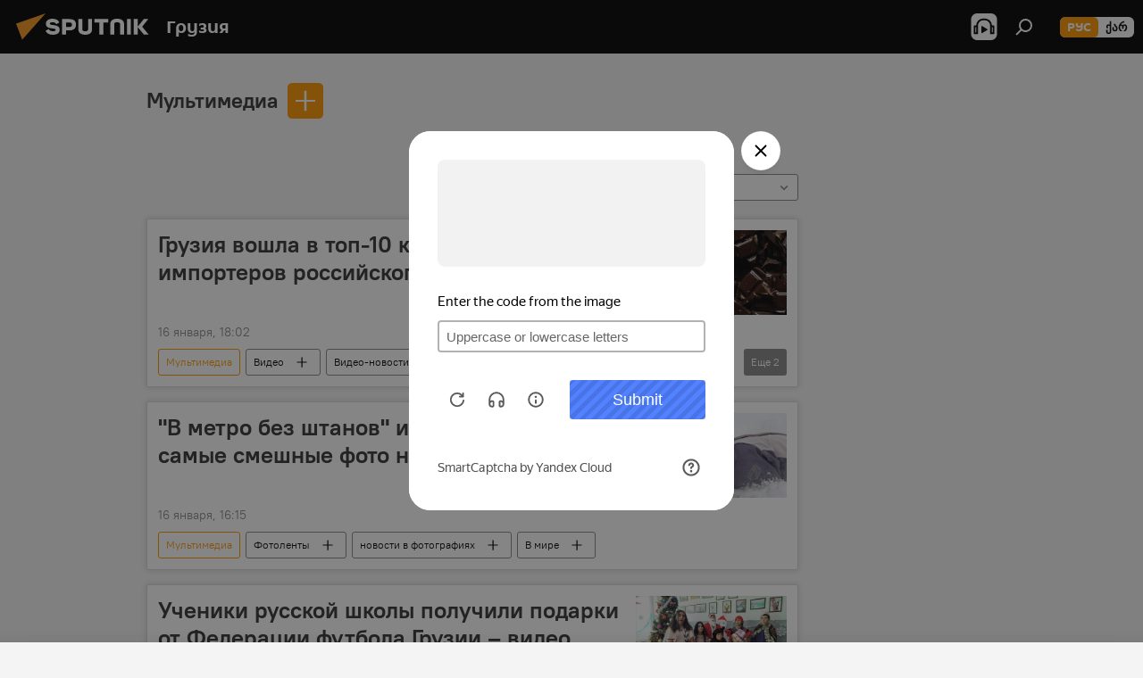

--- FILE ---
content_type: text/html; charset=utf-8
request_url: https://sputnik-georgia.ru/multimedia/
body_size: 25299
content:
<!DOCTYPE html><html lang="ru" data-lang="rus" data-charset="" dir="ltr"><head prefix="og: http://ogp.me/ns# fb: http://ogp.me/ns/fb# article: http://ogp.me/ns/article#"><title>Мультимедиа - последние новости сегодня и главные события по теме - Sputnik Грузия</title><meta name="description" content="2020 фото видео иллюстрация"><meta name="keywords" content="2020 фото видео иллюстрация"><meta http-equiv="X-UA-Compatible" content="IE=edge,chrome=1"><meta http-equiv="Content-Type" content="text/html; charset=utf-8"><meta name="robots" content="index, follow, max-image-preview:large"><meta name="viewport" content="width=device-width, initial-scale=1.0, maximum-scale=1.0, user-scalable=yes"><meta name="HandheldFriendly" content="true"><meta name="MobileOptimzied" content="width"><meta name="referrer" content="always"><meta name="format-detection" content="telephone=no"><meta name="format-detection" content="address=no"><link rel="alternate" type="application/rss+xml" href="https://sputnik-georgia.ru/export/rss2/archive/index.xml"><link rel="canonical" href="https://sputnik-georgia.ru/multimedia/"><link rel="preconnect" href="https://cdnn1.img.sputnik-georgia.com/images/"><link rel="dns-prefetch" href="https://cdnn1.img.sputnik-georgia.com/images/"><link rel="alternate" hreflang="ru" href="https://sputnik-georgia.ru/multimedia/"><link rel="alternate" hreflang="x-default" href="https://sputnik-georgia.ru/multimedia/"><link rel="apple-touch-icon" sizes="57x57" href="https://cdnn1.img.sputnik-georgia.com/i/favicon/favicon-57x57.png"><link rel="apple-touch-icon" sizes="60x60" href="https://cdnn1.img.sputnik-georgia.com/i/favicon/favicon-60x60.png"><link rel="apple-touch-icon" sizes="72x72" href="https://cdnn1.img.sputnik-georgia.com/i/favicon/favicon-72x72.png"><link rel="apple-touch-icon" sizes="76x76" href="https://cdnn1.img.sputnik-georgia.com/i/favicon/favicon-76x76.png"><link rel="apple-touch-icon" sizes="114x114" href="https://cdnn1.img.sputnik-georgia.com/i/favicon/favicon-114x114.png"><link rel="apple-touch-icon" sizes="120x120" href="https://cdnn1.img.sputnik-georgia.com/i/favicon/favicon-120x120.png"><link rel="apple-touch-icon" sizes="144x144" href="https://cdnn1.img.sputnik-georgia.com/i/favicon/favicon-144x144.png"><link rel="apple-touch-icon" sizes="152x152" href="https://cdnn1.img.sputnik-georgia.com/i/favicon/favicon-152x152.png"><link rel="apple-touch-icon" sizes="180x180" href="https://cdnn1.img.sputnik-georgia.com/i/favicon/favicon-180x180.png"><link rel="icon" type="image/png" sizes="192x192" href="https://cdnn1.img.sputnik-georgia.com/i/favicon/favicon-192x192.png"><link rel="icon" type="image/png" sizes="32x32" href="https://cdnn1.img.sputnik-georgia.com/i/favicon/favicon-32x32.png"><link rel="icon" type="image/png" sizes="96x96" href="https://cdnn1.img.sputnik-georgia.com/i/favicon/favicon-96x96.png"><link rel="icon" type="image/png" sizes="16x16" href="https://cdnn1.img.sputnik-georgia.com/i/favicon/favicon-16x16.png"><link rel="manifest" href="/project_data/manifest.json?4"><meta name="msapplication-TileColor" content="#F4F4F4"><meta name="msapplication-TileImage" content="https://cdnn1.img.sputnik-georgia.com/i/favicon/favicon-144x144.png"><meta name="theme-color" content="#F4F4F4"><link rel="shortcut icon" href="https://cdnn1.img.sputnik-georgia.com/i/favicon/favicon.ico"><meta property="fb:app_id" content="565979577238890"><meta property="fb:pages" content="479574228862020"><meta name="analytics:lang" content="rus"><meta name="analytics:title" content="Мультимедиа - последние новости сегодня и главные события по теме - Sputnik Грузия"><meta name="analytics:keyw" content="multimedia, multimedia"><meta name="analytics:rubric" content=""><meta name="analytics:tags" content="Мультимедиа, Мультимедиа"><meta name="analytics:site_domain" content="sputnik-georgia.ru"><meta property="og:url" content="https://sputnik-georgia.ru/multimedia/"><meta property="og:title" content="Мультимедиа - последние новости по теме"><meta property="og:description" content="2020 фото видео иллюстрация"><meta property="og:type" content="website"><meta property="og:site_name" content="Sputnik Грузия"><meta property="og:locale" content="ru_GE"><meta property="og:image" content="https://cdnn1.img.sputnik-georgia.com/i/logo/logo-social.png"><meta property="og:image:width" content="2072"><meta name="relap-image" content="https://cdnn1.img.sputnik-georgia.com/i/logo/logo-social.png"><meta name="twitter:card" content="summary_large_image"><meta name="twitter:image" content="https://cdnn1.img.sputnik-georgia.com/i/logo/logo-social.png"><meta property="fb:pages" content="479574228862020"><link rel="preload" as="style" onload="this.onload=null;this.rel='stylesheet'" type="text/css" href="https://cdnn1.img.sputnik-georgia.com/css/libs/fonts.min.css?911eb65935"><link rel="stylesheet" type="text/css" href="https://cdnn1.img.sputnik-georgia.com/css/common.min.css?9149894256"><link rel="stylesheet" type="text/css" href="https://cdnn1.img.sputnik-georgia.com/css/rubric.min.css?99e3d9001"><script src="https://cdnn1.img.sputnik-georgia.com/min/js/dist/head.js?9c9052ef3"></script><script data-iub-purposes="1">var _paq = _paq || []; (function() {var stackDomain = window.location.hostname.split('.').reverse();var domain = stackDomain[1] + '.' + stackDomain[0];_paq.push(['setCDNMask', new RegExp('cdn(\\w+).img.'+domain)]); _paq.push(['setSiteId', 'sputnik_ge']); _paq.push(['trackPageView']); _paq.push(['enableLinkTracking']); var d=document, g=d.createElement('script'), s=d.getElementsByTagName('script')[0]; g.type='text/javascript'; g.defer=true; g.async=true; g.src='//a.sputniknews.com/js/sputnik.js'; s.parentNode.insertBefore(g,s); } )();</script><script type="text/javascript" src="https://cdnn1.img.sputnik-georgia.com/min/js/libs/banners/adfx.loader.bind.js?98d724fe2"></script><script>
                (window.yaContextCb = window.yaContextCb || []).push(() => {
                    replaceOriginalAdFoxMethods();
                    window.Ya.adfoxCode.hbCallbacks = window.Ya.adfoxCode.hbCallbacks || [];
                })
            </script><!--В <head> сайта один раз добавьте код загрузчика-->
<script>window.yaContextCb = window.yaContextCb || []</script>
<script src="https://yandex.ru/ads/system/context.js" async></script></head><body id="body" data-ab="a" data-emoji="0" class="site_ge m-page-tag " data-tag="multimedia"><div class="schema_org" itemscope="itemscope" itemtype="https://schema.org/WebSite"><meta itemprop="name" content="Sputnik Грузия"><meta itemprop="alternateName" content="Sputnik Грузия"><meta itemprop="description" content="Свежие события и последние новости Грузии. Фото и видео с места событий, темы дня, происшествия, аналитика."><a itemprop="url" href="https://sputnik-georgia.ru" title="Sputnik Грузия"> </a><meta itemprop="image" content="https://sputnik-georgia.ru/i/logo/logo.png"></div><div class="schema_org" itemscope="itemscope" itemtype="http://schema.org/WebPage"><a itemprop="url" href="https://sputnik-georgia.ru/multimedia/" title="Мультимедиа - последние новости сегодня и главные события по теме - Sputnik Грузия"> </a><meta itemprop="mainEntityOfPage" content="https://sputnik-georgia.ru/multimedia/"><meta itemprop="name" content="Мультимедиа - последние новости сегодня и главные события по теме - Sputnik Грузия"><meta itemprop="headline" content="Мультимедиа - последние новости сегодня и главные события по теме - Sputnik Грузия"><meta itemprop="description" content="2020 фото видео иллюстрация"><meta itemprop="genre" content="Новости"><meta itemprop="keywords" content="2020 фото видео иллюстрация"></div><ul class="schema_org" itemscope="itemscope" itemtype="http://schema.org/BreadcrumbList"><li itemprop="itemListElement" itemscope="itemscope" itemtype="http://schema.org/ListItem"><meta itemprop="name" content="Sputnik Грузия"><meta itemprop="position" content="1"><meta itemprop="item" content="https://sputnik-georgia.ru"><a itemprop="url" href="https://sputnik-georgia.ru" title="Sputnik Грузия"> </a></li><li itemprop="itemListElement" itemscope="itemscope" itemtype="http://schema.org/ListItem"><meta itemprop="name" content="Мультимедиа"><meta itemprop="position" content="2"><meta itemprop="item" content="https://sputnik-georgia.ru/multimedia/"><a itemprop="url" href="https://sputnik-georgia.ru/multimedia/" title="Мультимедиа"> </a></li></ul><div class="page" id="page"><div id="alerts"><script type="text/template" id="alertAfterRegisterTemplate">
                    
                        <div class="auth-alert m-hidden" id="alertAfterRegister">
                            <div class="auth-alert__text">
                                <%- data.success_title %> <br />
                                <%- data.success_email_1 %>
                                <span class="m-email"></span>
                                <%- data.success_email_2 %>
                            </div>
                            <div class="auth-alert__btn">
                                <button class="form__btn m-min m-black confirmEmail">
                                    <%- data.send %>
                                </button>
                            </div>
                        </div>
                    
                </script><script type="text/template" id="alertAfterRegisterNotifyTemplate">
                    
                        <div class="auth-alert" id="alertAfterRegisterNotify">
                            <div class="auth-alert__text">
                                <%- data.golink_1 %>
                                <span class="m-email">
                                    <%- user.mail %>
                                </span>
                                <%- data.golink_2 %>
                            </div>
                            <% if (user.registerConfirmCount <= 2 ) {%>
                                <div class="auth-alert__btn">
                                    <button class="form__btn m-min m-black confirmEmail">
                                        <%- data.send %>
                                    </button>
                                </div>
                            <% } %>
                        </div>
                    
                </script></div><div class="anchor" id="anchor"><div class="header " id="header"><div class="m-relative"><div class="container m-header"><div class="header__wrap"><div class="header__name"><div class="header__logo"><a href="/" title="Sputnik Грузия"><svg xmlns="http://www.w3.org/2000/svg" width="176" height="44" viewBox="0 0 176 44" fill="none"><path class="chunk_1" fill-rule="evenodd" clip-rule="evenodd" d="M45.8073 18.3817C45.8073 19.5397 47.1661 19.8409 49.3281 20.0417C54.1074 20.4946 56.8251 21.9539 56.8461 25.3743C56.8461 28.7457 54.2802 30.9568 48.9989 30.9568C44.773 30.9568 42.1067 29.1496 41 26.5814L44.4695 24.5688C45.3754 25.9277 46.5334 27.0343 49.4005 27.0343C51.3127 27.0343 52.319 26.4296 52.319 25.5751C52.319 24.5665 51.6139 24.2163 48.3942 23.866C43.7037 23.3617 41.3899 22.0029 41.3899 18.5824C41.3899 15.9675 43.3511 13 48.9359 13C52.9611 13 55.6274 14.8095 56.4305 17.1746L53.1105 19.1358C53.0877 19.1012 53.0646 19.0657 53.041 19.0295C52.4828 18.1733 51.6672 16.9224 48.6744 16.9224C46.914 16.9224 45.8073 17.4758 45.8073 18.3817ZM67.4834 13.3526H59.5918V30.707H64.0279V26.0794H67.4484C72.1179 26.0794 75.0948 24.319 75.0948 19.6401C75.0854 15.3138 72.6199 13.3526 67.4834 13.3526ZM67.4834 22.206H64.0186V17.226H67.4834C69.8975 17.226 70.654 18.0291 70.654 19.6891C70.6587 21.6527 69.6524 22.206 67.4834 22.206ZM88.6994 24.7206C88.6994 26.2289 87.4924 27.0857 85.3794 27.0857C83.3178 27.0857 82.1597 26.2289 82.1597 24.7206V13.3526H77.7236V25.0264C77.7236 28.6477 80.7425 30.9615 85.4704 30.9615C89.9999 30.9615 93.1168 28.8601 93.1168 25.0264V13.3526H88.6808L88.6994 24.7206ZM136.583 13.3526H132.159V30.7023H136.583V13.3526ZM156.097 13.3526L149.215 21.9235L156.45 30.707H151.066L144.276 22.4559V30.707H139.85V13.3526H144.276V21.8021L151.066 13.3526H156.097ZM95.6874 17.226H101.221V30.707H105.648V17.226H111.181V13.3526H95.6874V17.226ZM113.49 18.7342C113.49 15.2134 116.458 13 121.085 13C125.715 13 128.888 15.0616 128.902 18.7342V30.707H124.466V18.935C124.466 17.6789 123.259 16.8734 121.146 16.8734C119.094 16.8734 117.926 17.6789 117.926 18.935V30.707H113.49V18.7342Z" fill="white"></path><path class="chunk_2" d="M41 7L14.8979 36.5862L8 18.431L41 7Z" fill="#F8961D"></path></svg></a></div><div class="header__project"><span class="header__project-title">Грузия</span></div></div><div class="header__controls" data-nosnippet=""><div class="share m-header" data-id="" data-url="https://sputnik-georgia.ru" data-title=""></div><div class="header__menu"><span class="header__menu-item header__menu-item-radioButton" id="radioButton" data-stream="https://nfw.ria.ru/flv/audio.aspx?ID=68862011&amp;type=mp3"><svg class="svg-icon"><use xmlns:xlink="http://www.w3.org/1999/xlink" xlink:href="/i/sprites/package/inline.svg?63#radio2"></use></svg></span><span class="header__menu-item" data-modal-open="search"><svg class="svg-icon"><use xmlns:xlink="http://www.w3.org/1999/xlink" xlink:href="/i/sprites/package/inline.svg?63#search"></use></svg></span></div><div class="switcher m-double"><div class="switcher__label"><span class="switcher__title">рус</span><span class="switcher__icon"><svg class="svg-icon"><use xmlns:xlink="http://www.w3.org/1999/xlink" xlink:href="/i/sprites/package/inline.svg?63#arrowDown"></use></svg></span></div><div class="switcher__dropdown"><div translate="no" class="notranslate"><div class="switcher__list"><a href="https://sputnik-georgia.ru/" class="switcher__link m-selected"><span class="switcher__project">Sputnik Грузия</span><span class="switcher__abbr" data-abbr="рус">рус</span><i class="switcher__accept"><svg class="svg-icon"><use xmlns:xlink="http://www.w3.org/1999/xlink" xlink:href="/i/sprites/package/inline.svg?63#ok"></use></svg></i></a><a href="https://sputnik-georgia.com/" class="switcher__link"><span class="switcher__project">Sputnik სპუტნიკი-საქართველო</span><span class="switcher__abbr" data-abbr="ქარ">ქარ</span></a></div></div></div></div></div></div></div></div></div></div><script>var GLOBAL = GLOBAL || {}; GLOBAL.translate = {}; GLOBAL.rtl = 0; GLOBAL.lang = "rus"; GLOBAL.design = "ge"; GLOBAL.charset = ""; GLOBAL.project = "sputnik_ge"; GLOBAL.htmlCache = 1; GLOBAL.translate.search = {}; GLOBAL.translate.search.notFound = "Ничего не найдено"; GLOBAL.translate.search.stringLenght = "Введите больше букв для поиска"; GLOBAL.www = "https://sputnik-georgia.ru"; GLOBAL.seo = {}; GLOBAL.seo.title = ""; GLOBAL.seo.keywords = ""; GLOBAL.seo.description = ""; GLOBAL.sock = {}; GLOBAL.sock.server = "https://cm.sputniknews.com/chat"; GLOBAL.sock.lang = "rus"; GLOBAL.sock.project = "sputnik_ge"; GLOBAL.social = {}; GLOBAL.social.fbID = "565979577238890"; GLOBAL.share = [ { name: 'telegram', mobile: false },{ name: 'odnoklassniki', mobile: false },{ name: 'vk', mobile: false },{ name: 'twitter', mobile: false },{ name: 'messenger', mobile: true } ]; GLOBAL.csrf_token = ''; GLOBAL.search = {}; GLOBAL.auth = {}; GLOBAL.auth.status = 'error'; GLOBAL.auth.provider = ''; GLOBAL.auth.twitter = '/id/twitter/request/'; GLOBAL.auth.facebook = '/id/facebook/request/'; GLOBAL.auth.vkontakte = '/id/vkontakte/request/'; GLOBAL.auth.google = '/id/google/request/'; GLOBAL.auth.ok = '/id/ok/request/'; GLOBAL.auth.apple = '/id/apple/request/'; GLOBAL.auth.moderator = ''; GLOBAL.user = {}; GLOBAL.user.id = ""; GLOBAL.user.emailActive = ""; GLOBAL.user.registerConfirmCount = 0; GLOBAL.chat = GLOBAL.chat || {}; GLOBAL.locale = {"convertDate":{"yesterday":"\u0432\u0447\u0435\u0440\u0430","hours":{"nominative":"%{s} \u043c\u0438\u043d\u0443\u0442\u0443 \u043d\u0430\u0437\u0430\u0434","genitive":"%{s} \u043c\u0438\u043d\u0443\u0442\u044b \u043d\u0430\u0437\u0430\u0434"},"minutes":{"nominative":"%{s} \u0447\u0430\u0441 \u043d\u0430\u0437\u0430\u0434","genitive":"%{s} \u0447\u0430\u0441\u0430 \u043d\u0430\u0437\u0430\u0434"}},"js_templates":{"unread":"\u041d\u0435\u043f\u0440\u043e\u0447\u0438\u0442\u0430\u043d\u043d\u044b\u0435","you":"\u0412\u044b","author":"\u0430\u0432\u0442\u043e\u0440","report":"\u041f\u043e\u0436\u0430\u043b\u043e\u0432\u0430\u0442\u044c\u0441\u044f","reply":"\u041e\u0442\u0432\u0435\u0442\u0438\u0442\u044c","block":"\u0417\u0430\u0431\u043b\u043e\u043a\u0438\u0440\u043e\u0432\u0430\u0442\u044c","remove":"\u0423\u0434\u0430\u043b\u0438\u0442\u044c","closeall":"\u0417\u0430\u043a\u0440\u044b\u0442\u044c \u0432\u0441\u0435","notifications":"Notificaciones","disable_twelve":"\u041e\u0442\u043a\u043b\u044e\u0447\u0438\u0442\u044c \u043d\u0430 12 \u0447\u0430\u0441\u043e\u0432","new_message":"\u041d\u043e\u0432\u043e\u0435 \u0441\u043e\u043e\u0431\u0449\u0435\u043d\u0438\u0435 \u043e\u0442sputniknews.ru","acc_block":"\u0412\u0430\u0448 \u0430\u043a\u043a\u0430\u0443\u043d\u0442 \u0437\u0430\u0431\u043b\u043e\u043a\u0438\u0440\u043e\u0432\u0430\u043d \u0430\u0434\u043c\u0438\u043d\u0438\u0441\u0442\u0440\u0430\u0442\u043e\u0440\u043e\u043c \u0441\u0430\u0439\u0442\u0430","acc_unblock":"\u0412\u0430\u0448 \u0430\u043a\u043a\u0430\u0443\u043d\u0442 \u0440\u0430\u0437\u0431\u043b\u043e\u043a\u0438\u0440\u043e\u0432\u0430\u043d \u0430\u0434\u043c\u0438\u043d\u0438\u0441\u0442\u0440\u0430\u0442\u043e\u0440\u043e\u043c \u0441\u0430\u0439\u0442\u0430","you_subscribe_1":"\u0412\u044b \u043f\u043e\u0434\u043f\u0438\u0441\u0430\u043d\u044b \u043d\u0430 \u0442\u0435\u043c\u0443 ","you_subscribe_2":"\u0423\u043f\u0440\u0430\u0432\u043b\u044f\u0442\u044c \u0441\u0432\u043e\u0438\u043c\u0438 \u043f\u043e\u0434\u043f\u0438\u0441\u043a\u0430\u043c\u0438 \u0432\u044b \u043c\u043e\u0436\u0435\u0442\u0435 \u0432 \u043b\u0438\u0447\u043d\u043e\u043c \u043a\u0430\u0431\u0438\u043d\u0435\u0442\u0435","you_received_warning_1":"\u0412\u044b \u043f\u043e\u043b\u0443\u0447\u0438\u043b\u0438 ","you_received_warning_2":" \u043f\u0440\u0435\u0434\u0443\u043f\u0440\u0435\u0436\u0434\u0435\u043d\u0438\u0435. \u0423\u0432\u0430\u0436\u0430\u0439\u0442\u0435 \u0434\u0440\u0443\u0433\u0438\u0445 \u0443\u0447\u0430\u0441\u0442\u043d\u0438\u043a\u043e\u0432 \u0438 \u043d\u0435 \u043d\u0430\u0440\u0443\u0448\u0430\u0439\u0442\u0435 \u043f\u0440\u0430\u0432\u0438\u043b\u0430 \u043a\u043e\u043c\u043c\u0435\u043d\u0442\u0438\u0440\u043e\u0432\u0430\u043d\u0438\u044f. \u041f\u043e\u0441\u043b\u0435 \u0442\u0440\u0435\u0442\u044c\u0435\u0433\u043e \u043d\u0430\u0440\u0443\u0448\u0435\u043d\u0438\u044f \u0432\u044b \u0431\u0443\u0434\u0435\u0442\u0435 \u0437\u0430\u0431\u043b\u043e\u043a\u0438\u0440\u043e\u0432\u0430\u043d\u044b \u043d\u0430 12 \u0447\u0430\u0441\u043e\u0432.","block_time":"\u0421\u0440\u043e\u043a \u0431\u043b\u043e\u043a\u0438\u0440\u043e\u0432\u043a\u0438: ","hours":" \u0447\u0430\u0441\u043e\u0432","forever":"\u043d\u0430\u0432\u0441\u0435\u0433\u0434\u0430","feedback":"\u0421\u0432\u044f\u0437\u0430\u0442\u044c\u0441\u044f","my_subscriptions":"\u041c\u043e\u0438 \u043f\u043e\u0434\u043f\u0438\u0441\u043a\u0438","rules":"\u041f\u0440\u0430\u0432\u0438\u043b\u0430 \u043a\u043e\u043c\u043c\u0435\u043d\u0442\u0438\u0440\u043e\u0432\u0430\u043d\u0438\u044f \u043c\u0430\u0442\u0435\u0440\u0438\u0430\u043b\u043e\u0432","chat":"\u0427\u0430\u0442: ","chat_new_messages":"\u041d\u043e\u0432\u044b\u0435 \u0441\u043e\u043e\u0431\u0449\u0435\u043d\u0438\u044f \u0432 \u0447\u0430\u0442\u0435","chat_moder_remove_1":"\u0412\u0430\u0448\u0435 \u0441\u043e\u043e\u0431\u0449\u0435\u043d\u0438\u0435 ","chat_moder_remove_2":" \u0431\u044b\u043b\u043e \u0443\u0434\u0430\u043b\u0435\u043d\u043e \u0430\u0434\u043c\u0438\u043d\u0438\u0441\u0442\u0440\u0430\u0442\u043e\u0440\u043e\u043c","chat_close_time_1":"\u0412 \u0447\u0430\u0442\u0435 \u043d\u0438\u043a\u0442\u043e \u043d\u0435 \u043f\u0438\u0441\u0430\u043b \u0431\u043e\u043b\u044c\u0448\u0435 12 \u0447\u0430\u0441\u043e\u0432, \u043e\u043d \u0437\u0430\u043a\u0440\u043e\u0435\u0442\u0441\u044f \u0447\u0435\u0440\u0435\u0437 ","chat_close_time_2":" \u0447\u0430\u0441\u043e\u0432","chat_new_emoji_1":"\u041d\u043e\u0432\u044b\u0435 \u0440\u0435\u0430\u043a\u0446\u0438\u0438 ","chat_new_emoji_2":" \u0432\u0430\u0448\u0435\u043c\u0443 \u0441\u043e\u043e\u0431\u0449\u0435\u043d\u0438\u044e ","chat_message_reply_1":"\u041d\u0430 \u0432\u0430\u0448 \u043a\u043e\u043c\u043c\u0435\u043d\u0442\u0430\u0440\u0438\u0439 ","chat_message_reply_2":" \u043e\u0442\u0432\u0435\u0442\u0438\u043b \u043f\u043e\u043b\u044c\u0437\u043e\u0432\u0430\u0442\u0435\u043b\u044c ","chat_verify_message":"\n \u0421\u043f\u0430\u0441\u0438\u0431\u043e! \u0412\u0430\u0448\u0435 \u0441\u043e\u043e\u0431\u0449\u0435\u043d\u0438\u0435 \u0431\u0443\u0434\u0435\u0442 \u043e\u043f\u0443\u0431\u043b\u0438\u043a\u043e\u0432\u0430\u043d\u043e \u043f\u043e\u0441\u043b\u0435 \u043f\u0440\u043e\u0432\u0435\u0440\u043a\u0438 \u043c\u043e\u0434\u0435\u0440\u0430\u0442\u043e\u0440\u0430\u043c\u0438 \u0441\u0430\u0439\u0442\u0430.\n ","emoji_1":"\u041d\u0440\u0430\u0432\u0438\u0442\u0441\u044f","emoji_2":"\u0425\u0430-\u0425\u0430","emoji_3":"\u0423\u0434\u0438\u0432\u0438\u0442\u0435\u043b\u044c\u043d\u043e","emoji_4":"\u0413\u0440\u0443\u0441\u0442\u043d\u043e","emoji_5":"\u0412\u043e\u0437\u043c\u0443\u0442\u0438\u0442\u0435\u043b\u044c\u043d\u043e","emoji_6":"\u041d\u0435 \u043d\u0440\u0430\u0432\u0438\u0442\u0441\u044f","site_subscribe_podcast":{"success":"\u0421\u043f\u0430\u0441\u0438\u0431\u043e, \u0432\u044b \u043f\u043e\u0434\u043f\u0438\u0441\u0430\u043d\u044b \u043d\u0430 \u0440\u0430\u0441\u0441\u044b\u043b\u043a\u0443! \u041d\u0430\u0441\u0442\u0440\u043e\u0438\u0442\u044c \u0438\u043b\u0438 \u043e\u0442\u043c\u0435\u043d\u0438\u0442\u044c \u043f\u043e\u0434\u043f\u0438\u0441\u043a\u0443 \u043c\u043e\u0436\u043d\u043e \u0432 \u043b\u0438\u0447\u043d\u043e\u043c \u043a\u0430\u0431\u0438\u043d\u0435\u0442\u0435","subscribed":"\u0412\u044b \u0443\u0436\u0435 \u043f\u043e\u0434\u043f\u0438\u0441\u0430\u043d\u044b \u043d\u0430 \u044d\u0442\u0443 \u0440\u0430\u0441\u0441\u044b\u043b\u043a\u0443","error":"\u041f\u0440\u043e\u0438\u0437\u043e\u0448\u043b\u0430 \u043d\u0435\u043f\u0440\u0435\u0434\u0432\u0438\u0434\u0435\u043d\u043d\u0430\u044f \u043e\u0448\u0438\u0431\u043a\u0430. \u041f\u043e\u0436\u0430\u043b\u0443\u0439\u0441\u0442\u0430, \u043f\u043e\u0432\u0442\u043e\u0440\u0438\u0442\u0435 \u043f\u043e\u043f\u044b\u0442\u043a\u0443 \u043f\u043e\u0437\u0436\u0435"}},"smartcaptcha":{"site_key":"ysc1_Zf0zfLRI3tRHYHJpbX6EjjBcG1AhG9LV0dmZQfJu8ba04c1b"}}; GLOBAL = {...GLOBAL, ...{"subscribe":{"email":"\u0412\u0432\u0435\u0434\u0438\u0442\u0435 e-mail","button":"\u041f\u043e\u0434\u043f\u0438\u0441\u0430\u0442\u044c\u0441\u044f","send":"\u0421\u043f\u0430\u0441\u0438\u0431\u043e, \u0432\u0430\u043c \u043e\u0442\u043f\u0440\u0430\u0432\u043b\u0435\u043d\u043e \u043f\u0438\u0441\u044c\u043c\u043e \u0441\u043e \u0441\u0441\u044b\u043b\u043a\u043e\u0439 \u0434\u043b\u044f \u043f\u043e\u0434\u0442\u0432\u0435\u0440\u0436\u0434\u0435\u043d\u0438\u044f \u043f\u043e\u0434\u043f\u0438\u0441\u043a\u0438","subscribe":"\u0421\u043f\u0430\u0441\u0438\u0431\u043e, \u0432\u044b \u043f\u043e\u0434\u043f\u0438\u0441\u0430\u043d\u044b \u043d\u0430 \u0440\u0430\u0441\u0441\u044b\u043b\u043a\u0443! \u041d\u0430\u0441\u0442\u0440\u043e\u0438\u0442\u044c \u0438\u043b\u0438 \u043e\u0442\u043c\u0435\u043d\u0438\u0442\u044c \u043f\u043e\u0434\u043f\u0438\u0441\u043a\u0443 \u043c\u043e\u0436\u043d\u043e \u0432 \u043b\u0438\u0447\u043d\u043e\u043c \u043a\u0430\u0431\u0438\u043d\u0435\u0442\u0435","confirm":"\u0412\u044b \u0443\u0436\u0435 \u043f\u043e\u0434\u043f\u0438\u0441\u0430\u043d\u044b \u043d\u0430 \u044d\u0442\u0443 \u0440\u0430\u0441\u0441\u044b\u043b\u043a\u0443","registration":{"@attributes":{"button":"\u0417\u0430\u0440\u0435\u0433\u0438\u0441\u0442\u0440\u0438\u0440\u043e\u0432\u0430\u0442\u044c\u0441\u044f"}},"social":{"@attributes":{"count":"11"},"comment":[{},{}],"item":[{"@attributes":{"type":"rt","title":"RUTUBE"}},{"@attributes":{"type":"tg","title":"telegram"}},{"@attributes":{"type":"yd","title":"yandex dzen"}}]}}}}; GLOBAL.js = {}; GLOBAL.js.videoplayer = "https://cdnn1.img.sputnik-georgia.com/min/js/dist/videoplayer.js?9651130d6"; GLOBAL.userpic = "/userpic/"; GLOBAL.gmt = ""; GLOBAL.tz = "+0400"; GLOBAL.projectList = [ { title: 'Международный', country: [ { title: 'Английский', url: 'https://sputnikglobe.com', flag: 'flags-INT', lang: 'International', lang2: 'English' }, ] }, { title: 'Ближний Восток', country: [ { title: 'Арабский', url: 'https://sarabic.ae/', flag: 'flags-INT', lang: 'Sputnik عربي', lang2: 'Arabic' }, { title: 'Турецкий', url: 'https://anlatilaninotesi.com.tr/', flag: 'flags-TUR', lang: 'Türkiye', lang2: 'Türkçe' }, { title: 'Фарси', url: 'https://spnfa.ir/', flag: 'flags-INT', lang: 'Sputnik ایران', lang2: 'Persian' }, { title: 'Дари', url: 'https://sputnik.af/', flag: 'flags-INT', lang: 'Sputnik افغانستان', lang2: 'Dari' }, ] }, { title: 'Латинская Америка', country: [ { title: 'Испанский', url: 'https://noticiaslatam.lat/', flag: 'flags-INT', lang: 'Mundo', lang2: 'Español' }, { title: 'Португальский', url: 'https://noticiabrasil.net.br/', flag: 'flags-BRA', lang: 'Brasil', lang2: 'Português' }, ] }, { title: 'Южная Азия', country: [ { title: 'Хинди', url: 'https://hindi.sputniknews.in', flag: 'flags-IND', lang: 'भारत', lang2: 'हिंदी' }, { title: 'Английский', url: 'https://sputniknews.in', flag: 'flags-IND', lang: 'India', lang2: 'English' }, ] }, { title: 'Восточная и Юго-Восточная Азия', country: [ { title: 'Вьетнамский', url: 'https://kevesko.vn/', flag: 'flags-VNM', lang: 'Việt Nam', lang2: 'Tiếng Việt' }, { title: 'Японский', url: 'https://sputniknews.jp/', flag: 'flags-JPN', lang: '日本', lang2: '日本語' }, { title: 'Китайский', url: 'https://sputniknews.cn/', flag: 'flags-CHN', lang: '中国', lang2: '中文' }, ] }, { title: 'Центральная Азия', country: [ { title: 'Казахский', url: 'https://sputnik.kz/', flag: 'flags-KAZ', lang: 'Қазақстан', lang2: 'Қазақ тілі' }, { title: 'Киргизский', url: 'https://sputnik.kg/', flag: 'flags-KGZ', lang: 'Кыргызстан', lang2: 'Кыргызча' }, { title: 'Узбекский', url: 'https://oz.sputniknews.uz/', flag: 'flags-UZB', lang: 'Oʻzbekiston', lang2: 'Ўзбекча' }, { title: 'Таджикский', url: 'https://sputnik.tj/', flag: 'flags-TJK', lang: 'Тоҷикистон', lang2: 'Тоҷикӣ' }, ] }, { title: 'Африка', country: [ { title: 'Французский', url: 'https://fr.sputniknews.africa/', flag: 'flags-INT', lang: 'Afrique', lang2: 'Français' }, { title: 'Английский', url: 'https://en.sputniknews.africa', flag: 'flags-INT', lang: 'Africa', lang2: 'English' }, ] }, { title: 'Кавказ', country: [ { title: 'Армянский', url: 'https://arm.sputniknews.ru/', flag: 'flags-ARM', lang: 'Արմենիա', lang2: 'Հայերեն' }, { title: 'Грузинский', url: 'https://sputnik-georgia.com/', flag: 'flags-GEO', lang: 'საქართველო', lang2: 'ქართული' }, { title: 'Азербайджанский', url: 'https://sputnik.az/', flag: 'flags-AZE', lang: 'Azərbaycan', lang2: 'Аzərbaycanca' }, ] }, { title: 'Европа', country: [ { title: 'Сербский', url: 'https://sputnikportal.rs/', flag: 'flags-SRB', lang: 'Србиjа', lang2: 'Српски' }, { title: 'Русский', url: 'https://lv.sputniknews.ru/', flag: 'flags-LVA', lang: 'Latvija', lang2: 'Русский' }, { title: 'Русский', url: 'https://lt.sputniknews.ru/', flag: 'flags-LTU', lang: 'Lietuva', lang2: 'Русский' }, { title: 'Молдавский', url: 'https://md.sputniknews.com/', flag: 'flags-MDA', lang: 'Moldova', lang2: 'Moldovenească' }, { title: 'Белорусский', url: 'https://bel.sputnik.by/', flag: 'flags-BLR', lang: 'Беларусь', lang2: 'Беларускi' } ] }, ];</script><div class="wrapper"><div class="container m-content"><div class="layout"><div class="content"><div class="caption"><div class="rubric__filter"><h1 class="rubric__filter-list"><span class="tag__title m-single" data-sid="multimedia"><a href="/multimedia/" class="tag__title-text" title="Мультимедиа">Мультимедиа</a><span class="tag__title-delete"> <svg class="svg-icon"><use xmlns:xlink="http://www.w3.org/1999/xlink" xlink:href="/i/sprites/package/inline.svg?63#close"></use></svg></span></span></h1><div class="tag__add"><input type="text" class="tag__add-input"><div class="tag__add-suggest"><ul class="suggest__list m-dropdown"></ul></div><div class="tag__add-btn"><svg class="svg-icon"><use xmlns:xlink="http://www.w3.org/1999/xlink" xlink:href="/i/sprites/package/inline.svg?63#plus"></use></svg></div></div></div><div class="rubric__information"><div class="rubric__description"></div><div class="rubric__image"></div></div><div class="rubric__controls"><div class="counter "><span></span> Статей</div><div class="rubric__datapicker"><span class="rubric__datapicker-text">За период</span><span class="rubric__datapicker-icon"><svg class="svg-icon"><use xmlns:xlink="http://www.w3.org/1999/xlink" xlink:href="/i/sprites/package/inline.svg?63#arrowDown"></use></svg></span></div></div></div><div class="list list-tag" itemscope="" itemtype="http://schema.org/ItemList" data-tags="1"><div class="list__item  " data-tags="1"><span class="schema_org" itemprop="itemListElement" itemscope="" itemtype="http://schema.org/ListItem"><meta itemprop="position" content="1"><a itemprop="url" href="https://sputnik-georgia.ru/20260116/gruziya-voshla-v-top-10-krupneyshikh-importerov-rossiyskogo-shokolada---video-296672866.html" title="Грузия вошла в топ-10 крупнейших импортеров российского шоколада – видео"> </a><meta itemprop="name" content="Грузия вошла в топ-10 крупнейших импортеров российского шоколада – видео"></span><div class="list__content"><a href="/20260116/gruziya-voshla-v-top-10-krupneyshikh-importerov-rossiyskogo-shokolada---video-296672866.html" class="list__title" title="Грузия вошла в топ-10 крупнейших импортеров российского шоколада – видео">Грузия вошла в топ-10 крупнейших импортеров российского шоколада – видео</a><div class="list__image"><a href="/20260116/gruziya-voshla-v-top-10-krupneyshikh-importerov-rossiyskogo-shokolada---video-296672866.html" title="Грузия вошла в топ-10 крупнейших импортеров российского шоколада – видео"><picture><source media="(min-width: 480px)" media-type="ar16x9" srcset="https://cdnn1.img.sputnik-georgia.com/img/07ea/01/10/296672697_0:0:1280:720_436x0_80_0_0_3b6a56e956cd9207e079ad6e953ec5df.jpg.webp"></source><source media="(min-width: 375px)" media-type="ar4x3" srcset="https://cdnn1.img.sputnik-georgia.com/img/07ea/01/10/296672697_185:0:1145:720_186x0_80_0_0_c99942e16be1003eb45fa7765f34fc02.jpg.webp"></source><source media="(min-width: 0px)" media-type="ar1x1" srcset="https://cdnn1.img.sputnik-georgia.com/img/07ea/01/10/296672697_305:0:1025:720_140x0_80_0_0_fba5926186fee66bb5d3e1e279833553.jpg.webp"></source><img media-type="ar16x9" data-source-sid="sputnik_video" alt="Грузия вошла в топ-10 крупнейших импортеров российского шоколада - Sputnik Грузия" title="Грузия вошла в топ-10 крупнейших импортеров российского шоколада" class="responsive_img m-list-img" src="https://cdnn1.img.sputnik-georgia.com/img/07ea/01/10/296672697_0:0:1280:720_600x0_80_0_0_e57add749e83ee35281c05a6fb35935e.jpg.webp" data-responsive480="https://cdnn1.img.sputnik-georgia.com/img/07ea/01/10/296672697_0:0:1280:720_436x0_80_0_0_3b6a56e956cd9207e079ad6e953ec5df.jpg.webp" data-responsive375="https://cdnn1.img.sputnik-georgia.com/img/07ea/01/10/296672697_185:0:1145:720_186x0_80_0_0_c99942e16be1003eb45fa7765f34fc02.jpg.webp" data-responsive0="https://cdnn1.img.sputnik-georgia.com/img/07ea/01/10/296672697_305:0:1025:720_140x0_80_0_0_fba5926186fee66bb5d3e1e279833553.jpg.webp"></picture><span class="list__image-holder"><span class="list__image-icon"><svg class="svg-icon"><use xmlns:xlink="http://www.w3.org/1999/xlink" xlink:href="/i/sprites/package/inline.svg?63#videoFill"></use></svg></span></span></a></div></div><div class="list__info"><div class="list__date " data-unixtime="1768572163"><span class="date">16 января, 18:02</span></div></div><div class="list__controls" data-tags="1"><ul class="tags m-line"><li class="tag m-active " data-sid="multimedia" data-type="tag"><a href="/multimedia/" class="tag__text" title="Мультимедиа">Мультимедиа</a></li><li class="tag  " data-sid="video" data-type="tag"><a href="/video/" class="tag__text" title="Видео">Видео</a><span class="tag__icon"><svg class="svg-icon"><use xmlns:xlink="http://www.w3.org/1999/xlink" xlink:href="/i/sprites/package/inline.svg?63#plus"></use></svg></span></li><li class="tag  " data-sid="video_Georgia" data-type="tag"><a href="/video_Georgia/" class="tag__text" title="Видео-новости из Грузии">Видео-новости из Грузии</a><span class="tag__icon"><svg class="svg-icon"><use xmlns:xlink="http://www.w3.org/1999/xlink" xlink:href="/i/sprites/package/inline.svg?63#plus"></use></svg></span></li><li class="tag  " data-sid="russia" data-type="tag"><a href="/russia/" class="tag__text" title="Россия">Россия</a><span class="tag__icon"><svg class="svg-icon"><use xmlns:xlink="http://www.w3.org/1999/xlink" xlink:href="/i/sprites/package/inline.svg?63#plus"></use></svg></span></li><li class="tag  " data-sid="georgia" data-type="tag"><a href="/georgia/" class="tag__text" title="Грузия">Грузия</a><span class="tag__icon"><svg class="svg-icon"><use xmlns:xlink="http://www.w3.org/1999/xlink" xlink:href="/i/sprites/package/inline.svg?63#plus"></use></svg></span></li><li class="tag  " data-sid="keyword_SHokolad" data-type="tag"><a href="/keyword_SHokolad/" class="tag__text" title="Шоколад">Шоколад</a><span class="tag__icon"><svg class="svg-icon"><use xmlns:xlink="http://www.w3.org/1999/xlink" xlink:href="/i/sprites/package/inline.svg?63#plus"></use></svg></span></li><li class="tag  " data-sid="keyword_torgovlja" data-type="tag"><a href="/keyword_torgovlja/" class="tag__text" title="торговля">торговля</a><span class="tag__icon"><svg class="svg-icon"><use xmlns:xlink="http://www.w3.org/1999/xlink" xlink:href="/i/sprites/package/inline.svg?63#plus"></use></svg></span></li></ul><div class="list__tags-more">Еще <span>3</span></div></div></div><div class="list__item  " data-tags="1"><span class="schema_org" itemprop="itemListElement" itemscope="" itemtype="http://schema.org/ListItem"><meta itemprop="position" content="2"><a itemprop="url" href="https://sputnik-georgia.ru/20260116/296669621.html" title='"В метро без штанов" и снег на закуску: самые смешные фото недели'> </a><meta itemprop="name" content='"В метро без штанов" и снег на закуску: самые смешные фото недели'></span><div class="list__content"><a href="/20260116/296669621.html" class="list__title" title='"В метро без штанов" и снег на закуску: самые смешные фото недели'>"В метро без штанов" и снег на закуску: самые смешные фото недели</a><div class="list__image"><a href="/20260116/296669621.html" title='"В метро без штанов" и снег на закуску: самые смешные фото недели'><picture><source media="(min-width: 480px)" media-type="ar16x9" srcset="https://cdnn1.img.sputnik-georgia.com/img/07ea/01/10/296669803_65:0:3706:2048_436x0_80_0_0_62c46c6209440bffcd89e09f0d991824.jpg.webp"></source><source media="(min-width: 375px)" media-type="ar4x3" srcset="https://cdnn1.img.sputnik-georgia.com/img/07ea/01/10/296669803_520:0:3251:2048_186x0_80_0_0_e263cbb3d2a1f3472ad4ceaa0a3ae3c2.jpg.webp"></source><source media="(min-width: 0px)" media-type="ar1x1" srcset="https://cdnn1.img.sputnik-georgia.com/img/07ea/01/10/296669803_862:0:2910:2048_140x0_80_0_0_0fd726b6405f9909a8ccc2a06f86e6b3.jpg.webp"></source><img media-type="ar16x9" data-source-sid="rian_photo" alt="Собака играет на снегу - Sputnik Грузия" title="Собака играет на снегу" class="responsive_img m-list-img" src="https://cdnn1.img.sputnik-georgia.com/img/07ea/01/10/296669803_65:0:3706:2048_600x0_80_0_0_7ee48833e39c1f0d94ea5726a172c61f.jpg.webp" data-responsive480="https://cdnn1.img.sputnik-georgia.com/img/07ea/01/10/296669803_65:0:3706:2048_436x0_80_0_0_62c46c6209440bffcd89e09f0d991824.jpg.webp" data-responsive375="https://cdnn1.img.sputnik-georgia.com/img/07ea/01/10/296669803_520:0:3251:2048_186x0_80_0_0_e263cbb3d2a1f3472ad4ceaa0a3ae3c2.jpg.webp" data-responsive0="https://cdnn1.img.sputnik-georgia.com/img/07ea/01/10/296669803_862:0:2910:2048_140x0_80_0_0_0fd726b6405f9909a8ccc2a06f86e6b3.jpg.webp"></picture><span class="list__image-holder"><span class="list__image-icon"><svg class="svg-icon"><use xmlns:xlink="http://www.w3.org/1999/xlink" xlink:href="/i/sprites/package/inline.svg?63#photoFill"></use></svg></span><i>10</i></span></a></div></div><div class="list__info"><div class="list__date " data-unixtime="1768565759"><span class="date">16 января, 16:15</span></div></div><div class="list__controls" data-tags="1"><ul class="tags m-line"><li class="tag m-active " data-sid="multimedia" data-type="tag"><a href="/multimedia/" class="tag__text" title="Мультимедиа">Мультимедиа</a></li><li class="tag  " data-sid="photo" data-type="tag"><a href="/photo/" class="tag__text" title="Фотоленты">Фотоленты</a><span class="tag__icon"><svg class="svg-icon"><use xmlns:xlink="http://www.w3.org/1999/xlink" xlink:href="/i/sprites/package/inline.svg?63#plus"></use></svg></span></li><li class="tag  " data-sid="keyword_novosti_v_fotografijakh" data-type="tag"><a href="/keyword_novosti_v_fotografijakh/" class="tag__text" title="новости в фотографиях">новости в фотографиях</a><span class="tag__icon"><svg class="svg-icon"><use xmlns:xlink="http://www.w3.org/1999/xlink" xlink:href="/i/sprites/package/inline.svg?63#plus"></use></svg></span></li><li class="tag  " data-sid="world" data-type="tag"><a href="/world/" class="tag__text" title="В мире">В мире</a><span class="tag__icon"><svg class="svg-icon"><use xmlns:xlink="http://www.w3.org/1999/xlink" xlink:href="/i/sprites/package/inline.svg?63#plus"></use></svg></span></li></ul><div class="list__tags-more">Еще <span>3</span></div></div></div><div class="list__item  " data-tags="1"><span class="schema_org" itemprop="itemListElement" itemscope="" itemtype="http://schema.org/ListItem"><meta itemprop="position" content="3"><a itemprop="url" href="https://sputnik-georgia.ru/20260115/ucheniki-russkoy-shkoly-poluchili-podarki-ot-federatsii-futbola-gruzii---video-296657631.html" title="Ученики русской школы получили подарки от Федерации футбола Грузии – видео"> </a><meta itemprop="name" content="Ученики русской школы получили подарки от Федерации футбола Грузии – видео"></span><div class="list__content"><a href="/20260115/ucheniki-russkoy-shkoly-poluchili-podarki-ot-federatsii-futbola-gruzii---video-296657631.html" class="list__title" title="Ученики русской школы получили подарки от Федерации футбола Грузии – видео">Ученики русской школы получили подарки от Федерации футбола Грузии – видео</a><div class="list__image"><a href="/20260115/ucheniki-russkoy-shkoly-poluchili-podarki-ot-federatsii-futbola-gruzii---video-296657631.html" title="Ученики русской школы получили подарки от Федерации футбола Грузии – видео"><picture><source media="(min-width: 480px)" media-type="ar16x9" srcset="https://cdnn1.img.sputnik-georgia.com/img/07ea/01/0f/296657164_0:0:1280:720_436x0_80_0_0_62782169c9f647b635b23beff26d3a58.jpg.webp"></source><source media="(min-width: 375px)" media-type="ar4x3" srcset="https://cdnn1.img.sputnik-georgia.com/img/07ea/01/0f/296657164_221:0:1181:720_186x0_80_0_0_a1ca6b0f9ff11c5ab0abd0826db980ba.jpg.webp"></source><source media="(min-width: 0px)" media-type="ar1x1" srcset="https://cdnn1.img.sputnik-georgia.com/img/07ea/01/0f/296657164_214:0:934:720_140x0_80_0_0_503c6ad1e924ed1f1fcd1eda3412ac76.jpg.webp"></source><img media-type="ar16x9" data-source-sid="sputnik_video" alt="Ученики русской школы получили подарки от Федерации футбола Грузии - видео - Sputnik Грузия" title="Ученики русской школы получили подарки от Федерации футбола Грузии - видео" class="responsive_img m-list-img" src="https://cdnn1.img.sputnik-georgia.com/img/07ea/01/0f/296657164_0:0:1280:720_600x0_80_0_0_fd28a0d1f970da14c6b2d469cc87e7d1.jpg.webp" data-responsive480="https://cdnn1.img.sputnik-georgia.com/img/07ea/01/0f/296657164_0:0:1280:720_436x0_80_0_0_62782169c9f647b635b23beff26d3a58.jpg.webp" data-responsive375="https://cdnn1.img.sputnik-georgia.com/img/07ea/01/0f/296657164_221:0:1181:720_186x0_80_0_0_a1ca6b0f9ff11c5ab0abd0826db980ba.jpg.webp" data-responsive0="https://cdnn1.img.sputnik-georgia.com/img/07ea/01/0f/296657164_214:0:934:720_140x0_80_0_0_503c6ad1e924ed1f1fcd1eda3412ac76.jpg.webp"></picture><span class="list__image-holder"><span class="list__image-icon"><svg class="svg-icon"><use xmlns:xlink="http://www.w3.org/1999/xlink" xlink:href="/i/sprites/package/inline.svg?63#videoFill"></use></svg></span></span></a></div></div><div class="list__info"><div class="list__date " data-unixtime="1768482915"><span class="date">15 января, 17:15</span></div></div><div class="list__controls" data-tags="1"><ul class="tags m-line"><li class="tag m-active " data-sid="multimedia" data-type="tag"><a href="/multimedia/" class="tag__text" title="Мультимедиа">Мультимедиа</a></li><li class="tag  " data-sid="video" data-type="tag"><a href="/video/" class="tag__text" title="Видео">Видео</a><span class="tag__icon"><svg class="svg-icon"><use xmlns:xlink="http://www.w3.org/1999/xlink" xlink:href="/i/sprites/package/inline.svg?63#plus"></use></svg></span></li><li class="tag  " data-sid="video_Georgia" data-type="tag"><a href="/video_Georgia/" class="tag__text" title="Видео-новости из Грузии">Видео-новости из Грузии</a><span class="tag__icon"><svg class="svg-icon"><use xmlns:xlink="http://www.w3.org/1999/xlink" xlink:href="/i/sprites/package/inline.svg?63#plus"></use></svg></span></li><li class="tag  " data-sid="keyword_SHkola" data-type="tag"><a href="/keyword_SHkola/" class="tag__text" title="ШКОЛА">ШКОЛА</a><span class="tag__icon"><svg class="svg-icon"><use xmlns:xlink="http://www.w3.org/1999/xlink" xlink:href="/i/sprites/package/inline.svg?63#plus"></use></svg></span></li><li class="tag  " data-sid="society" data-type="tag"><a href="/society/" class="tag__text" title="ОБЩЕСТВО">ОБЩЕСТВО</a><span class="tag__icon"><svg class="svg-icon"><use xmlns:xlink="http://www.w3.org/1999/xlink" xlink:href="/i/sprites/package/inline.svg?63#plus"></use></svg></span></li><li class="tag  " data-sid="keyword_Novyjj_god" data-type="tag"><a href="/keyword_Novyjj_god/" class="tag__text" title="Новый год">Новый год</a><span class="tag__icon"><svg class="svg-icon"><use xmlns:xlink="http://www.w3.org/1999/xlink" xlink:href="/i/sprites/package/inline.svg?63#plus"></use></svg></span></li><li class="tag  " data-sid="keyword_russkijj_jazyk" data-type="tag"><a href="/keyword_russkijj_jazyk/" class="tag__text" title="русский язык">русский язык</a><span class="tag__icon"><svg class="svg-icon"><use xmlns:xlink="http://www.w3.org/1999/xlink" xlink:href="/i/sprites/package/inline.svg?63#plus"></use></svg></span></li></ul><div class="list__tags-more">Еще <span>3</span></div></div></div><div class="list__item  " data-tags="1"><span class="schema_org" itemprop="itemListElement" itemscope="" itemtype="http://schema.org/ListItem"><meta itemprop="position" content="4"><a itemprop="url" href="https://sputnik-georgia.ru/20260115/vlasti-gruzii-obyavili-voynu-vysokim-tsenam-na-produkty---video-296656682.html" title="Власти Грузии объявили войну высоким ценам на продукты – видео"> </a><meta itemprop="name" content="Власти Грузии объявили войну высоким ценам на продукты – видео"></span><div class="list__content"><a href="/20260115/vlasti-gruzii-obyavili-voynu-vysokim-tsenam-na-produkty---video-296656682.html" class="list__title" title="Власти Грузии объявили войну высоким ценам на продукты – видео">Власти Грузии объявили войну высоким ценам на продукты – видео</a><div class="list__image"><a href="/20260115/vlasti-gruzii-obyavili-voynu-vysokim-tsenam-na-produkty---video-296656682.html" title="Власти Грузии объявили войну высоким ценам на продукты – видео"><picture><source media="(min-width: 480px)" media-type="ar16x9" srcset="https://cdnn1.img.sputnik-georgia.com/img/07ea/01/0f/296656508_0:0:1281:720_436x0_80_0_0_a9bad7f4845987d89f7a8b59ea91877e.jpg.webp"></source><source media="(min-width: 375px)" media-type="ar4x3" srcset="https://cdnn1.img.sputnik-georgia.com/img/07ea/01/0f/296656508_0:0:961:720_186x0_80_0_0_24f7bd1b70970aba5e88435d7fcaa75a.jpg.webp"></source><source media="(min-width: 0px)" media-type="ar1x1" srcset="https://cdnn1.img.sputnik-georgia.com/img/07ea/01/0f/296656508_80:0:800:720_140x0_80_0_0_96cdd7e95c283eff860072c06402fcd1.jpg.webp"></source><img media-type="ar16x9" data-source-sid="sputnik_video" alt="Власти Грузии объявили войну высоким ценам на продукты - видео - Sputnik Грузия" title="Власти Грузии объявили войну высоким ценам на продукты - видео" class="responsive_img m-list-img" src="https://cdnn1.img.sputnik-georgia.com/img/07ea/01/0f/296656508_0:0:1281:720_600x0_80_0_0_d2e52c45f20115eefe20ae22a08282b6.jpg.webp" data-responsive480="https://cdnn1.img.sputnik-georgia.com/img/07ea/01/0f/296656508_0:0:1281:720_436x0_80_0_0_a9bad7f4845987d89f7a8b59ea91877e.jpg.webp" data-responsive375="https://cdnn1.img.sputnik-georgia.com/img/07ea/01/0f/296656508_0:0:961:720_186x0_80_0_0_24f7bd1b70970aba5e88435d7fcaa75a.jpg.webp" data-responsive0="https://cdnn1.img.sputnik-georgia.com/img/07ea/01/0f/296656508_80:0:800:720_140x0_80_0_0_96cdd7e95c283eff860072c06402fcd1.jpg.webp"></picture><span class="list__image-holder"><span class="list__image-icon"><svg class="svg-icon"><use xmlns:xlink="http://www.w3.org/1999/xlink" xlink:href="/i/sprites/package/inline.svg?63#videoFill"></use></svg></span></span></a></div></div><div class="list__info"><div class="list__date " data-unixtime="1768477793"><span class="date">15 января, 15:49</span></div></div><div class="list__controls" data-tags="1"><ul class="tags m-line"><li class="tag m-active " data-sid="multimedia" data-type="tag"><a href="/multimedia/" class="tag__text" title="Мультимедиа">Мультимедиа</a></li><li class="tag  " data-sid="georgia" data-type="tag"><a href="/georgia/" class="tag__text" title="Грузия">Грузия</a><span class="tag__icon"><svg class="svg-icon"><use xmlns:xlink="http://www.w3.org/1999/xlink" xlink:href="/i/sprites/package/inline.svg?63#plus"></use></svg></span></li><li class="tag  " data-sid="video" data-type="tag"><a href="/video/" class="tag__text" title="Видео">Видео</a><span class="tag__icon"><svg class="svg-icon"><use xmlns:xlink="http://www.w3.org/1999/xlink" xlink:href="/i/sprites/package/inline.svg?63#plus"></use></svg></span></li><li class="tag  " data-sid="video_Georgia" data-type="tag"><a href="/video_Georgia/" class="tag__text" title="Видео-новости из Грузии">Видео-новости из Грузии</a><span class="tag__icon"><svg class="svg-icon"><use xmlns:xlink="http://www.w3.org/1999/xlink" xlink:href="/i/sprites/package/inline.svg?63#plus"></use></svg></span></li><li class="tag  " data-sid="keyword_produkty_pitanija" data-type="tag"><a href="/keyword_produkty_pitanija/" class="tag__text" title="продукты питания">продукты питания</a><span class="tag__icon"><svg class="svg-icon"><use xmlns:xlink="http://www.w3.org/1999/xlink" xlink:href="/i/sprites/package/inline.svg?63#plus"></use></svg></span></li><li class="tag  " data-sid="keyword_ceny" data-type="tag"><a href="/keyword_ceny/" class="tag__text" title="цены">цены</a><span class="tag__icon"><svg class="svg-icon"><use xmlns:xlink="http://www.w3.org/1999/xlink" xlink:href="/i/sprites/package/inline.svg?63#plus"></use></svg></span></li></ul><div class="list__tags-more">Еще <span>3</span></div></div></div><div class="related__tag"><div class="related__title">Связанные теги</div><ul class="tags "><li class="tag  " data-sid="georgia" data-type="tag"><a href="/georgia/" class="tag__text" title="Грузия">Грузия</a><span class="tag__icon"><svg class="svg-icon"><use xmlns:xlink="http://www.w3.org/1999/xlink" xlink:href="/i/sprites/package/inline.svg?63#plus"></use></svg></span></li><li class="tag  " data-sid="photo" data-type="tag"><a href="/photo/" class="tag__text" title="Фотоленты">Фотоленты</a><span class="tag__icon"><svg class="svg-icon"><use xmlns:xlink="http://www.w3.org/1999/xlink" xlink:href="/i/sprites/package/inline.svg?63#plus"></use></svg></span></li><li class="tag  " data-sid="russia" data-type="tag"><a href="/russia/" class="tag__text" title="Россия">Россия</a><span class="tag__icon"><svg class="svg-icon"><use xmlns:xlink="http://www.w3.org/1999/xlink" xlink:href="/i/sprites/package/inline.svg?63#plus"></use></svg></span></li><li class="tag  " data-sid="video" data-type="tag"><a href="/video/" class="tag__text" title="Видео">Видео</a><span class="tag__icon"><svg class="svg-icon"><use xmlns:xlink="http://www.w3.org/1999/xlink" xlink:href="/i/sprites/package/inline.svg?63#plus"></use></svg></span></li><li class="tag  " data-sid="video_Georgia" data-type="tag"><a href="/video_Georgia/" class="tag__text" title="Видео-новости из Грузии">Видео-новости из Грузии</a><span class="tag__icon"><svg class="svg-icon"><use xmlns:xlink="http://www.w3.org/1999/xlink" xlink:href="/i/sprites/package/inline.svg?63#plus"></use></svg></span></li><li class="tag  " data-sid="world" data-type="tag"><a href="/world/" class="tag__text" title="В мире">В мире</a><span class="tag__icon"><svg class="svg-icon"><use xmlns:xlink="http://www.w3.org/1999/xlink" xlink:href="/i/sprites/package/inline.svg?63#plus"></use></svg></span></li></ul></div><div class="list__item  " data-tags="1"><span class="schema_org" itemprop="itemListElement" itemscope="" itemtype="http://schema.org/ListItem"><meta itemprop="position" content="5"><a itemprop="url" href="https://sputnik-georgia.ru/20260114/novogodnyaya-derevnya-kak-s-razmakhom-v-stolitse-gruzii-otmetili-novyy-god---foto-296646561.html" title='"Новогодняя деревня": как с размахом в столице Грузии отметили Новый год – фото'> </a><meta itemprop="name" content='"Новогодняя деревня": как с размахом в столице Грузии отметили Новый год – фото'></span><div class="list__content"><a href="/20260114/novogodnyaya-derevnya-kak-s-razmakhom-v-stolitse-gruzii-otmetili-novyy-god---foto-296646561.html" class="list__title" title='"Новогодняя деревня": как с размахом в столице Грузии отметили Новый год – фото'>"Новогодняя деревня": как с размахом в столице Грузии отметили Новый год – фото</a><div class="list__image"><a href="/20260114/novogodnyaya-derevnya-kak-s-razmakhom-v-stolitse-gruzii-otmetili-novyy-god---foto-296646561.html" title='"Новогодняя деревня": как с размахом в столице Грузии отметили Новый год – фото'><picture><source media="(min-width: 480px)" media-type="ar16x9" srcset="https://cdnn1.img.sputnik-georgia.com/img/07ea/01/0e/296638528_0:0:1280:720_436x0_80_0_0_fc84e63b188473e7fb92ddea54a97fac.jpg.webp"></source><source media="(min-width: 375px)" media-type="ar4x3" srcset="https://cdnn1.img.sputnik-georgia.com/img/07ea/01/0e/296638528_193:0:1153:720_186x0_80_0_0_71a27d5a21c18ebf396fe1816cbdce21.jpg.webp"></source><source media="(min-width: 0px)" media-type="ar1x1" srcset="https://cdnn1.img.sputnik-georgia.com/img/07ea/01/0e/296638528_313:0:1033:720_140x0_80_0_0_7db8625a34c24be22a7ef75f308af9d8.jpg.webp"></source><img media-type="ar16x9" data-source-sid="rian_photo" alt="Новогодняя деревня в центре столицы Грузии на площади Республики - Sputnik Грузия" title="Новогодняя деревня в центре столицы Грузии на площади Республики" class="responsive_img m-list-img" src="https://cdnn1.img.sputnik-georgia.com/img/07ea/01/0e/296638528_0:0:1280:720_600x0_80_0_0_394391a210ec934ce80b07edb28fb42c.jpg.webp" data-responsive480="https://cdnn1.img.sputnik-georgia.com/img/07ea/01/0e/296638528_0:0:1280:720_436x0_80_0_0_fc84e63b188473e7fb92ddea54a97fac.jpg.webp" data-responsive375="https://cdnn1.img.sputnik-georgia.com/img/07ea/01/0e/296638528_193:0:1153:720_186x0_80_0_0_71a27d5a21c18ebf396fe1816cbdce21.jpg.webp" data-responsive0="https://cdnn1.img.sputnik-georgia.com/img/07ea/01/0e/296638528_313:0:1033:720_140x0_80_0_0_7db8625a34c24be22a7ef75f308af9d8.jpg.webp"></picture><span class="list__image-holder"><span class="list__image-icon"><svg class="svg-icon"><use xmlns:xlink="http://www.w3.org/1999/xlink" xlink:href="/i/sprites/package/inline.svg?63#photoFill"></use></svg></span><i>15</i></span></a></div></div><div class="list__info"><div class="list__date " data-unixtime="1768404404"><span class="date">14 января, 19:26</span></div></div><div class="list__controls" data-tags="1"><ul class="tags m-line"><li class="tag m-active " data-sid="multimedia" data-type="tag"><a href="/multimedia/" class="tag__text" title="Мультимедиа">Мультимедиа</a></li><li class="tag  " data-sid="georgia_photo" data-type="tag"><a href="/georgia_photo/" class="tag__text" title="Новости Грузии в фотографиях">Новости Грузии в фотографиях</a><span class="tag__icon"><svg class="svg-icon"><use xmlns:xlink="http://www.w3.org/1999/xlink" xlink:href="/i/sprites/package/inline.svg?63#plus"></use></svg></span></li><li class="tag  " data-sid="photo" data-type="tag"><a href="/photo/" class="tag__text" title="Фотоленты">Фотоленты</a><span class="tag__icon"><svg class="svg-icon"><use xmlns:xlink="http://www.w3.org/1999/xlink" xlink:href="/i/sprites/package/inline.svg?63#plus"></use></svg></span></li><li class="tag  " data-sid="georgia" data-type="tag"><a href="/georgia/" class="tag__text" title="Грузия">Грузия</a><span class="tag__icon"><svg class="svg-icon"><use xmlns:xlink="http://www.w3.org/1999/xlink" xlink:href="/i/sprites/package/inline.svg?63#plus"></use></svg></span></li><li class="tag  " data-sid="keyword_Novyjj_god" data-type="tag"><a href="/keyword_Novyjj_god/" class="tag__text" title="Новый год">Новый год</a><span class="tag__icon"><svg class="svg-icon"><use xmlns:xlink="http://www.w3.org/1999/xlink" xlink:href="/i/sprites/package/inline.svg?63#plus"></use></svg></span></li><li class="tag  " data-sid="keyword_Staryjj_Novyjj_god" data-type="tag"><a href="/keyword_Staryjj_Novyjj_god/" class="tag__text" title="Старый Новый год">Старый Новый год</a><span class="tag__icon"><svg class="svg-icon"><use xmlns:xlink="http://www.w3.org/1999/xlink" xlink:href="/i/sprites/package/inline.svg?63#plus"></use></svg></span></li></ul><div class="list__tags-more">Еще <span>3</span></div></div></div><div class="list__item  " data-tags="1"><span class="schema_org" itemprop="itemListElement" itemscope="" itemtype="http://schema.org/ListItem"><meta itemprop="position" content="6"><a itemprop="url" href="https://sputnik-georgia.ru/20260113/gruzinskie-traditsii-starogo-novogo-goda---video-296616774.html" title="Грузинские традиции старого Нового года – видео"> </a><meta itemprop="name" content="Грузинские традиции старого Нового года – видео"></span><div class="list__content"><a href="/20260113/gruzinskie-traditsii-starogo-novogo-goda---video-296616774.html" class="list__title" title="Грузинские традиции старого Нового года – видео">Грузинские традиции старого Нового года – видео</a><div class="list__image"><a href="/20260113/gruzinskie-traditsii-starogo-novogo-goda---video-296616774.html" title="Грузинские традиции старого Нового года – видео"><picture><source media="(min-width: 480px)" media-type="ar16x9" srcset="https://cdnn1.img.sputnik-georgia.com/img/07ea/01/0d/296616357_0:0:1280:720_436x0_80_0_0_418cdd16ac11e840b8cb2c295317cb0e.jpg.webp"></source><source media="(min-width: 375px)" media-type="ar4x3" srcset="https://cdnn1.img.sputnik-georgia.com/img/07ea/01/0d/296616357_320:0:1280:720_186x0_80_0_0_d4ca674f576b1f447de449d92260f727.jpg.webp"></source><source media="(min-width: 0px)" media-type="ar1x1" srcset="https://cdnn1.img.sputnik-georgia.com/img/07ea/01/0d/296616357_560:0:1280:720_140x0_80_0_0_46ccfee6d4c61bb00b830400d992e31a.jpg.webp"></source><img media-type="ar16x9" data-source-sid="sputnik_video" alt="Грузинские традиции старого Нового года - видео - Sputnik Грузия" title="Грузинские традиции старого Нового года - видео" class="responsive_img m-list-img" src="https://cdnn1.img.sputnik-georgia.com/img/07ea/01/0d/296616357_0:0:1280:720_600x0_80_0_0_db1e907836dce99d34be3f638481c2ec.jpg.webp" data-responsive480="https://cdnn1.img.sputnik-georgia.com/img/07ea/01/0d/296616357_0:0:1280:720_436x0_80_0_0_418cdd16ac11e840b8cb2c295317cb0e.jpg.webp" data-responsive375="https://cdnn1.img.sputnik-georgia.com/img/07ea/01/0d/296616357_320:0:1280:720_186x0_80_0_0_d4ca674f576b1f447de449d92260f727.jpg.webp" data-responsive0="https://cdnn1.img.sputnik-georgia.com/img/07ea/01/0d/296616357_560:0:1280:720_140x0_80_0_0_46ccfee6d4c61bb00b830400d992e31a.jpg.webp"></picture><span class="list__image-holder"><span class="list__image-icon"><svg class="svg-icon"><use xmlns:xlink="http://www.w3.org/1999/xlink" xlink:href="/i/sprites/package/inline.svg?63#videoFill"></use></svg></span></span></a></div></div><div class="list__info"><div class="list__date " data-unixtime="1768310361"><span class="date">13 января, 17:19</span></div></div><div class="list__controls" data-tags="1"><ul class="tags m-line"><li class="tag m-active " data-sid="multimedia" data-type="tag"><a href="/multimedia/" class="tag__text" title="Мультимедиа">Мультимедиа</a></li><li class="tag  " data-sid="video" data-type="tag"><a href="/video/" class="tag__text" title="Видео">Видео</a><span class="tag__icon"><svg class="svg-icon"><use xmlns:xlink="http://www.w3.org/1999/xlink" xlink:href="/i/sprites/package/inline.svg?63#plus"></use></svg></span></li><li class="tag  " data-sid="video_Georgia" data-type="tag"><a href="/video_Georgia/" class="tag__text" title="Видео-новости из Грузии">Видео-новости из Грузии</a><span class="tag__icon"><svg class="svg-icon"><use xmlns:xlink="http://www.w3.org/1999/xlink" xlink:href="/i/sprites/package/inline.svg?63#plus"></use></svg></span></li><li class="tag  " data-sid="keyword_Novyjj_god" data-type="tag"><a href="/keyword_Novyjj_god/" class="tag__text" title="Новый год">Новый год</a><span class="tag__icon"><svg class="svg-icon"><use xmlns:xlink="http://www.w3.org/1999/xlink" xlink:href="/i/sprites/package/inline.svg?63#plus"></use></svg></span></li><li class="tag  " data-sid="creative-work_georgian_traditions" data-type="tag"><a href="/creative-work_georgian_traditions/" class="tag__text" title="Грузинские традиции и обычаи">Грузинские традиции и обычаи</a><span class="tag__icon"><svg class="svg-icon"><use xmlns:xlink="http://www.w3.org/1999/xlink" xlink:href="/i/sprites/package/inline.svg?63#plus"></use></svg></span></li></ul><div class="list__tags-more">Еще <span>3</span></div></div></div><div class="list__item  " data-tags="1"><span class="schema_org" itemprop="itemListElement" itemscope="" itemtype="http://schema.org/ListItem"><meta itemprop="position" content="7"><a itemprop="url" href="https://sputnik-georgia.ru/20260112/novogodnyaya-derevnya-v-tbilisi-poradovala-tysyachi-zhiteley-i-gostey-goroda-296607363.html" title='"Новогодняя деревня" в Тбилиси порадовала тысячи жителей и гостей города'> </a><meta itemprop="name" content='"Новогодняя деревня" в Тбилиси порадовала тысячи жителей и гостей города'></span><div class="list__content"><a href="/20260112/novogodnyaya-derevnya-v-tbilisi-poradovala-tysyachi-zhiteley-i-gostey-goroda-296607363.html" class="list__title" title='"Новогодняя деревня" в Тбилиси порадовала тысячи жителей и гостей города'>"Новогодняя деревня" в Тбилиси порадовала тысячи жителей и гостей города</a><div class="list__image"><a href="/20260112/novogodnyaya-derevnya-v-tbilisi-poradovala-tysyachi-zhiteley-i-gostey-goroda-296607363.html" title='"Новогодняя деревня" в Тбилиси порадовала тысячи жителей и гостей города'><picture><source media="(min-width: 480px)" media-type="ar16x9" srcset="https://cdnn1.img.sputnik-georgia.com/img/07ea/01/0c/296607090_0:0:1281:720_436x0_80_0_0_9959984c927ea143ae2cfa7c0d60cb89.jpg.webp"></source><source media="(min-width: 375px)" media-type="ar4x3" srcset="https://cdnn1.img.sputnik-georgia.com/img/07ea/01/0c/296607090_95:0:1055:720_186x0_80_0_0_79e6a42a6eac591761db5079a2d01d73.jpg.webp"></source><source media="(min-width: 0px)" media-type="ar1x1" srcset="https://cdnn1.img.sputnik-georgia.com/img/07ea/01/0c/296607090_215:0:935:720_140x0_80_0_0_d1b7785f46b0b8c1b0482bde48e3f51b.jpg.webp"></source><img media-type="ar16x9" data-source-sid="sputnik_video" alt="Новогодняя деревня в Тбилиси порадовала тысячи жителей и гостей города - Sputnik Грузия" title="Новогодняя деревня в Тбилиси порадовала тысячи жителей и гостей города" class="responsive_img m-list-img" src="https://cdnn1.img.sputnik-georgia.com/img/07ea/01/0c/296607090_0:0:1281:720_600x0_80_0_0_07507a06fa795f55d6ff209a47c74853.jpg.webp" data-responsive480="https://cdnn1.img.sputnik-georgia.com/img/07ea/01/0c/296607090_0:0:1281:720_436x0_80_0_0_9959984c927ea143ae2cfa7c0d60cb89.jpg.webp" data-responsive375="https://cdnn1.img.sputnik-georgia.com/img/07ea/01/0c/296607090_95:0:1055:720_186x0_80_0_0_79e6a42a6eac591761db5079a2d01d73.jpg.webp" data-responsive0="https://cdnn1.img.sputnik-georgia.com/img/07ea/01/0c/296607090_215:0:935:720_140x0_80_0_0_d1b7785f46b0b8c1b0482bde48e3f51b.jpg.webp"></picture><span class="list__image-holder"><span class="list__image-icon"><svg class="svg-icon"><use xmlns:xlink="http://www.w3.org/1999/xlink" xlink:href="/i/sprites/package/inline.svg?63#videoFill"></use></svg></span></span></a></div></div><div class="list__info"><div class="list__date " data-unixtime="1768232324"><span class="date">12 января, 19:38</span></div></div><div class="list__controls" data-tags="1"><ul class="tags m-line"><li class="tag m-active " data-sid="multimedia" data-type="tag"><a href="/multimedia/" class="tag__text" title="Мультимедиа">Мультимедиа</a></li><li class="tag  " data-sid="video" data-type="tag"><a href="/video/" class="tag__text" title="Видео">Видео</a><span class="tag__icon"><svg class="svg-icon"><use xmlns:xlink="http://www.w3.org/1999/xlink" xlink:href="/i/sprites/package/inline.svg?63#plus"></use></svg></span></li><li class="tag  " data-sid="video_Georgia" data-type="tag"><a href="/video_Georgia/" class="tag__text" title="Видео-новости из Грузии">Видео-новости из Грузии</a><span class="tag__icon"><svg class="svg-icon"><use xmlns:xlink="http://www.w3.org/1999/xlink" xlink:href="/i/sprites/package/inline.svg?63#plus"></use></svg></span></li><li class="tag  " data-sid="keyword_Novyjj_god" data-type="tag"><a href="/keyword_Novyjj_god/" class="tag__text" title="Новый год">Новый год</a><span class="tag__icon"><svg class="svg-icon"><use xmlns:xlink="http://www.w3.org/1999/xlink" xlink:href="/i/sprites/package/inline.svg?63#plus"></use></svg></span></li><li class="tag  " data-sid="geo_Tbilisi" data-type="tag"><a href="/geo_Tbilisi/" class="tag__text" title="Тбилиси">Тбилиси</a><span class="tag__icon"><svg class="svg-icon"><use xmlns:xlink="http://www.w3.org/1999/xlink" xlink:href="/i/sprites/package/inline.svg?63#plus"></use></svg></span></li></ul><div class="list__tags-more">Еще <span>3</span></div></div></div><div class="list__item  " data-tags="1"><span class="schema_org" itemprop="itemListElement" itemscope="" itemtype="http://schema.org/ListItem"><meta itemprop="position" content="8"><a itemprop="url" href="https://sputnik-georgia.ru/20260112/296630483.html" title="Знаменитости, родившиеся в Год Лошади "> </a><meta itemprop="name" content="Знаменитости, родившиеся в Год Лошади "></span><div class="list__content"><a href="/20260112/296630483.html" class="list__title" title="Знаменитости, родившиеся в Год Лошади ">Знаменитости, родившиеся в Год Лошади </a><div class="list__image"><a href="/20260112/296630483.html" title="Знаменитости, родившиеся в Год Лошади "><picture><source media="(min-width: 480px)" media-type="ar16x9" srcset="https://cdnn1.img.sputnik-georgia.com/img/07ea/01/0e/296630663_0:0:1024:577_436x0_80_0_0_08224dd2a8ad7ed28ee2c8185badf99a.jpg.webp"></source><source media="(min-width: 375px)" media-type="ar4x3" srcset="https://cdnn1.img.sputnik-georgia.com/img/07ea/01/0e/296630663_0:0:912:683_186x0_80_0_0_7117f1b27579b7841532fa9e4380a39b.jpg.webp"></source><source media="(min-width: 0px)" media-type="ar1x1" srcset="https://cdnn1.img.sputnik-georgia.com/img/07ea/01/0e/296630663_88:0:771:683_140x0_80_0_0_97726f339e1645ef89d3bc63ac4317c4.jpg.webp"></source><img media-type="ar16x9" data-source-sid="gettyimages" alt="Австралийская актриса Марго Робби - Sputnik Грузия" title="Австралийская актриса Марго Робби" class="responsive_img m-list-img" src="https://cdnn1.img.sputnik-georgia.com/img/07ea/01/0e/296630663_0:0:1024:577_600x0_80_0_0_e73e5057622470723ca31c856701fd89.jpg.webp" data-responsive480="https://cdnn1.img.sputnik-georgia.com/img/07ea/01/0e/296630663_0:0:1024:577_436x0_80_0_0_08224dd2a8ad7ed28ee2c8185badf99a.jpg.webp" data-responsive375="https://cdnn1.img.sputnik-georgia.com/img/07ea/01/0e/296630663_0:0:912:683_186x0_80_0_0_7117f1b27579b7841532fa9e4380a39b.jpg.webp" data-responsive0="https://cdnn1.img.sputnik-georgia.com/img/07ea/01/0e/296630663_88:0:771:683_140x0_80_0_0_97726f339e1645ef89d3bc63ac4317c4.jpg.webp"></picture><span class="list__image-holder"><span class="list__image-icon"><svg class="svg-icon"><use xmlns:xlink="http://www.w3.org/1999/xlink" xlink:href="/i/sprites/package/inline.svg?63#photoFill"></use></svg></span><i>19</i></span></a></div></div><div class="list__info"><div class="list__date " data-unixtime="1768208400"><span class="date">12 января, 13:00</span></div></div><div class="list__controls" data-tags="1"><ul class="tags m-line"><li class="tag m-active " data-sid="multimedia" data-type="tag"><a href="/multimedia/" class="tag__text" title="Мультимедиа">Мультимедиа</a></li><li class="tag  " data-sid="photo" data-type="tag"><a href="/photo/" class="tag__text" title="Фотоленты">Фотоленты</a><span class="tag__icon"><svg class="svg-icon"><use xmlns:xlink="http://www.w3.org/1999/xlink" xlink:href="/i/sprites/package/inline.svg?63#plus"></use></svg></span></li><li class="tag  " data-sid="keyword_novosti_v_fotografijakh" data-type="tag"><a href="/keyword_novosti_v_fotografijakh/" class="tag__text" title="новости в фотографиях">новости в фотографиях</a><span class="tag__icon"><svg class="svg-icon"><use xmlns:xlink="http://www.w3.org/1999/xlink" xlink:href="/i/sprites/package/inline.svg?63#plus"></use></svg></span></li></ul><div class="list__tags-more">Еще <span>3</span></div></div></div><div class="list__item  " data-tags="1"><span class="schema_org" itemprop="itemListElement" itemscope="" itemtype="http://schema.org/ListItem"><meta itemprop="position" content="9"><a itemprop="url" href="https://sputnik-georgia.ru/20260111/kakie-podarki-daryat-v-gruzii-v-novogodnie-dni---video-296593851.html" title="Какие подарки дарят в Грузии в новогодние дни? – видео"> </a><meta itemprop="name" content="Какие подарки дарят в Грузии в новогодние дни? – видео"></span><div class="list__content"><a href="/20260111/kakie-podarki-daryat-v-gruzii-v-novogodnie-dni---video-296593851.html" class="list__title" title="Какие подарки дарят в Грузии в новогодние дни? – видео">Какие подарки дарят в Грузии в новогодние дни? – видео</a><div class="list__image"><a href="/20260111/kakie-podarki-daryat-v-gruzii-v-novogodnie-dni---video-296593851.html" title="Какие подарки дарят в Грузии в новогодние дни? – видео"><picture><source media="(min-width: 480px)" media-type="ar16x9" srcset="https://cdnn1.img.sputnik-georgia.com/img/07ea/01/0b/296593682_0:0:1281:720_436x0_80_0_0_3f382f98da9936ad7eb1d459f3d71738.jpg.webp"></source><source media="(min-width: 375px)" media-type="ar4x3" srcset="https://cdnn1.img.sputnik-georgia.com/img/07ea/01/0b/296593682_0:0:961:720_186x0_80_0_0_dfc6f206ada39b1398cbc0319d7e36cd.jpg.webp"></source><source media="(min-width: 0px)" media-type="ar1x1" srcset="https://cdnn1.img.sputnik-georgia.com/img/07ea/01/0b/296593682_30:0:750:720_140x0_80_0_0_dc07c31a9f5e7276e3b65eda0766f000.jpg.webp"></source><img media-type="ar16x9" data-source-sid="sputnik_video" alt="Какие подарки дарят в Грузии в новогодние дни? - видео - Sputnik Грузия" title="Какие подарки дарят в Грузии в новогодние дни? - видео" class="responsive_img m-list-img" src="https://cdnn1.img.sputnik-georgia.com/img/07ea/01/0b/296593682_0:0:1281:720_600x0_80_0_0_865c3a03f884d962ff51114227118d52.jpg.webp" data-responsive480="https://cdnn1.img.sputnik-georgia.com/img/07ea/01/0b/296593682_0:0:1281:720_436x0_80_0_0_3f382f98da9936ad7eb1d459f3d71738.jpg.webp" data-responsive375="https://cdnn1.img.sputnik-georgia.com/img/07ea/01/0b/296593682_0:0:961:720_186x0_80_0_0_dfc6f206ada39b1398cbc0319d7e36cd.jpg.webp" data-responsive0="https://cdnn1.img.sputnik-georgia.com/img/07ea/01/0b/296593682_30:0:750:720_140x0_80_0_0_dc07c31a9f5e7276e3b65eda0766f000.jpg.webp"></picture><span class="list__image-holder"><span class="list__image-icon"><svg class="svg-icon"><use xmlns:xlink="http://www.w3.org/1999/xlink" xlink:href="/i/sprites/package/inline.svg?63#videoFill"></use></svg></span></span></a></div></div><div class="list__info"><div class="list__date " data-unixtime="1768114876"><span class="date">11 января, 11:01</span></div></div><div class="list__controls" data-tags="1"><ul class="tags m-line"><li class="tag m-active " data-sid="multimedia" data-type="tag"><a href="/multimedia/" class="tag__text" title="Мультимедиа">Мультимедиа</a></li><li class="tag  " data-sid="video" data-type="tag"><a href="/video/" class="tag__text" title="Видео">Видео</a><span class="tag__icon"><svg class="svg-icon"><use xmlns:xlink="http://www.w3.org/1999/xlink" xlink:href="/i/sprites/package/inline.svg?63#plus"></use></svg></span></li><li class="tag  " data-sid="video_Georgia" data-type="tag"><a href="/video_Georgia/" class="tag__text" title="Видео-новости из Грузии">Видео-новости из Грузии</a><span class="tag__icon"><svg class="svg-icon"><use xmlns:xlink="http://www.w3.org/1999/xlink" xlink:href="/i/sprites/package/inline.svg?63#plus"></use></svg></span></li><li class="tag  " data-sid="keyword_Podarki" data-type="tag"><a href="/keyword_Podarki/" class="tag__text" title="Подарки">Подарки</a><span class="tag__icon"><svg class="svg-icon"><use xmlns:xlink="http://www.w3.org/1999/xlink" xlink:href="/i/sprites/package/inline.svg?63#plus"></use></svg></span></li><li class="tag  " data-sid="keyword_Novyjj_god" data-type="tag"><a href="/keyword_Novyjj_god/" class="tag__text" title="Новый год">Новый год</a><span class="tag__icon"><svg class="svg-icon"><use xmlns:xlink="http://www.w3.org/1999/xlink" xlink:href="/i/sprites/package/inline.svg?63#plus"></use></svg></span></li><li class="tag  " data-sid="creative-work_georgian_traditions" data-type="tag"><a href="/creative-work_georgian_traditions/" class="tag__text" title="Грузинские традиции и обычаи">Грузинские традиции и обычаи</a><span class="tag__icon"><svg class="svg-icon"><use xmlns:xlink="http://www.w3.org/1999/xlink" xlink:href="/i/sprites/package/inline.svg?63#plus"></use></svg></span></li></ul><div class="list__tags-more">Еще <span>3</span></div></div></div><div class="list__item  " data-tags="1"><span class="schema_org" itemprop="itemListElement" itemscope="" itemtype="http://schema.org/ListItem"><meta itemprop="position" content="10"><a itemprop="url" href="https://sputnik-georgia.ru/20260110/v-tbilisi-otkrylsya-kulturnyy-tsentr-imeni-paradzhanova---video-296585219.html" title="В Тбилиси открылся культурный центр имени Параджанова – видео"> </a><meta itemprop="name" content="В Тбилиси открылся культурный центр имени Параджанова – видео"></span><div class="list__content"><a href="/20260110/v-tbilisi-otkrylsya-kulturnyy-tsentr-imeni-paradzhanova---video-296585219.html" class="list__title" title="В Тбилиси открылся культурный центр имени Параджанова – видео">В Тбилиси открылся культурный центр имени Параджанова – видео</a><div class="list__image"><a href="/20260110/v-tbilisi-otkrylsya-kulturnyy-tsentr-imeni-paradzhanova---video-296585219.html" title="В Тбилиси открылся культурный центр имени Параджанова – видео"><picture><source media="(min-width: 480px)" media-type="ar16x9" srcset="https://cdnn1.img.sputnik-georgia.com/img/07ea/01/0a/296585051_0:0:1280:720_436x0_80_0_0_8c025cde850d67bbef31fdff090c21db.jpg.webp"></source><source media="(min-width: 375px)" media-type="ar4x3" srcset="https://cdnn1.img.sputnik-georgia.com/img/07ea/01/0a/296585051_161:0:1121:720_186x0_80_0_0_fcbc769b3b4306efb49002e6525fc600.jpg.webp"></source><source media="(min-width: 0px)" media-type="ar1x1" srcset="https://cdnn1.img.sputnik-georgia.com/img/07ea/01/0a/296585051_281:0:1001:720_140x0_80_0_0_2ad78fb592dbc133cca0cd3d0b9db190.jpg.webp"></source><img media-type="ar16x9" data-source-sid="sputnik_video" alt="В Тбилиси открылся культурный центр имени Параджанова - видео - Sputnik Грузия" title="В Тбилиси открылся культурный центр имени Параджанова - видео" class="responsive_img m-list-img" src="https://cdnn1.img.sputnik-georgia.com/img/07ea/01/0a/296585051_0:0:1280:720_600x0_80_0_0_6ae93ccacd38e53d21349418e2774614.jpg.webp" data-responsive480="https://cdnn1.img.sputnik-georgia.com/img/07ea/01/0a/296585051_0:0:1280:720_436x0_80_0_0_8c025cde850d67bbef31fdff090c21db.jpg.webp" data-responsive375="https://cdnn1.img.sputnik-georgia.com/img/07ea/01/0a/296585051_161:0:1121:720_186x0_80_0_0_fcbc769b3b4306efb49002e6525fc600.jpg.webp" data-responsive0="https://cdnn1.img.sputnik-georgia.com/img/07ea/01/0a/296585051_281:0:1001:720_140x0_80_0_0_2ad78fb592dbc133cca0cd3d0b9db190.jpg.webp"></picture><span class="list__image-holder"><span class="list__image-icon"><svg class="svg-icon"><use xmlns:xlink="http://www.w3.org/1999/xlink" xlink:href="/i/sprites/package/inline.svg?63#videoFill"></use></svg></span></span></a></div></div><div class="list__info"><div class="list__date " data-unixtime="1768047078"><span class="date">10 января, 16:11</span></div></div><div class="list__controls" data-tags="1"><ul class="tags m-line"><li class="tag m-active " data-sid="multimedia" data-type="tag"><a href="/multimedia/" class="tag__text" title="Мультимедиа">Мультимедиа</a></li><li class="tag  " data-sid="video" data-type="tag"><a href="/video/" class="tag__text" title="Видео">Видео</a><span class="tag__icon"><svg class="svg-icon"><use xmlns:xlink="http://www.w3.org/1999/xlink" xlink:href="/i/sprites/package/inline.svg?63#plus"></use></svg></span></li><li class="tag  " data-sid="video_Georgia" data-type="tag"><a href="/video_Georgia/" class="tag__text" title="Видео-новости из Грузии">Видео-новости из Грузии</a><span class="tag__icon"><svg class="svg-icon"><use xmlns:xlink="http://www.w3.org/1999/xlink" xlink:href="/i/sprites/package/inline.svg?63#plus"></use></svg></span></li><li class="tag  " data-sid="person_s_parajanov" data-type="tag"><a href="/person_s_parajanov/" class="tag__text" title="Сергей Параджанов">Сергей Параджанов</a><span class="tag__icon"><svg class="svg-icon"><use xmlns:xlink="http://www.w3.org/1999/xlink" xlink:href="/i/sprites/package/inline.svg?63#plus"></use></svg></span></li></ul><div class="list__tags-more">Еще <span>3</span></div></div></div><div class="list__item  " data-tags="1"><span class="schema_org" itemprop="itemListElement" itemscope="" itemtype="http://schema.org/ListItem"><meta itemprop="position" content="11"><a itemprop="url" href="https://sputnik-georgia.ru/20260110/legendarnye-kinofilmy-gruzii-nasledie-xx-veka---video-296583197.html" title="Легендарные кинофильмы Грузии: наследие XX века – видео"> </a><meta itemprop="name" content="Легендарные кинофильмы Грузии: наследие XX века – видео"></span><div class="list__content"><a href="/20260110/legendarnye-kinofilmy-gruzii-nasledie-xx-veka---video-296583197.html" class="list__title" title="Легендарные кинофильмы Грузии: наследие XX века – видео">Легендарные кинофильмы Грузии: наследие XX века – видео</a><div class="list__image"><a href="/20260110/legendarnye-kinofilmy-gruzii-nasledie-xx-veka---video-296583197.html" title="Легендарные кинофильмы Грузии: наследие XX века – видео"><picture><source media="(min-width: 480px)" media-type="ar16x9" srcset="https://cdnn1.img.sputnik-georgia.com/img/07ea/01/0a/296583027_0:0:1281:720_436x0_80_0_0_f7f53a6bc955cb295d6ac25afb8da146.jpg.webp"></source><source media="(min-width: 375px)" media-type="ar4x3" srcset="https://cdnn1.img.sputnik-georgia.com/img/07ea/01/0a/296583027_76:0:1036:720_186x0_80_0_0_20c38cbf7b47991939b3db7e2596488d.jpg.webp"></source><source media="(min-width: 0px)" media-type="ar1x1" srcset="https://cdnn1.img.sputnik-georgia.com/img/07ea/01/0a/296583027_196:0:916:720_140x0_80_0_0_30b4bab97533fc9cbb0393aab41a9ab9.jpg.webp"></source><img media-type="ar16x9" data-source-sid="sputnik_video" alt="Легендарные кинофильмы Грузии: наследие XX века - видео - Sputnik Грузия" title="Легендарные кинофильмы Грузии: наследие XX века - видео" class="responsive_img m-list-img" src="https://cdnn1.img.sputnik-georgia.com/img/07ea/01/0a/296583027_0:0:1281:720_600x0_80_0_0_e0588b92a7a8a19aaa0298783264e50a.jpg.webp" data-responsive480="https://cdnn1.img.sputnik-georgia.com/img/07ea/01/0a/296583027_0:0:1281:720_436x0_80_0_0_f7f53a6bc955cb295d6ac25afb8da146.jpg.webp" data-responsive375="https://cdnn1.img.sputnik-georgia.com/img/07ea/01/0a/296583027_76:0:1036:720_186x0_80_0_0_20c38cbf7b47991939b3db7e2596488d.jpg.webp" data-responsive0="https://cdnn1.img.sputnik-georgia.com/img/07ea/01/0a/296583027_196:0:916:720_140x0_80_0_0_30b4bab97533fc9cbb0393aab41a9ab9.jpg.webp"></picture><span class="list__image-holder"><span class="list__image-icon"><svg class="svg-icon"><use xmlns:xlink="http://www.w3.org/1999/xlink" xlink:href="/i/sprites/package/inline.svg?63#videoFill"></use></svg></span></span></a></div></div><div class="list__info"><div class="list__date " data-unixtime="1768031606"><span class="date">10 января, 11:53</span></div></div><div class="list__controls" data-tags="1"><ul class="tags m-line"><li class="tag m-active " data-sid="multimedia" data-type="tag"><a href="/multimedia/" class="tag__text" title="Мультимедиа">Мультимедиа</a></li><li class="tag  " data-sid="video" data-type="tag"><a href="/video/" class="tag__text" title="Видео">Видео</a><span class="tag__icon"><svg class="svg-icon"><use xmlns:xlink="http://www.w3.org/1999/xlink" xlink:href="/i/sprites/package/inline.svg?63#plus"></use></svg></span></li><li class="tag  " data-sid="video_Georgia" data-type="tag"><a href="/video_Georgia/" class="tag__text" title="Видео-новости из Грузии">Видео-новости из Грузии</a><span class="tag__icon"><svg class="svg-icon"><use xmlns:xlink="http://www.w3.org/1999/xlink" xlink:href="/i/sprites/package/inline.svg?63#plus"></use></svg></span></li><li class="tag  " data-sid="georgia" data-type="tag"><a href="/georgia/" class="tag__text" title="Грузия">Грузия</a><span class="tag__icon"><svg class="svg-icon"><use xmlns:xlink="http://www.w3.org/1999/xlink" xlink:href="/i/sprites/package/inline.svg?63#plus"></use></svg></span></li><li class="tag  " data-sid="keyword_Kino" data-type="tag"><a href="/keyword_Kino/" class="tag__text" title="Кино">Кино</a><span class="tag__icon"><svg class="svg-icon"><use xmlns:xlink="http://www.w3.org/1999/xlink" xlink:href="/i/sprites/package/inline.svg?63#plus"></use></svg></span></li><li class="tag  " data-sid="gruzinskoe-kino" data-type="tag"><a href="/gruzinskoe-kino/" class="tag__text" title="Грузинское кино">Грузинское кино</a><span class="tag__icon"><svg class="svg-icon"><use xmlns:xlink="http://www.w3.org/1999/xlink" xlink:href="/i/sprites/package/inline.svg?63#plus"></use></svg></span></li><li class="tag  " data-sid="keyword_tvorchestvo" data-type="tag"><a href="/keyword_tvorchestvo/" class="tag__text" title="творчество">творчество</a><span class="tag__icon"><svg class="svg-icon"><use xmlns:xlink="http://www.w3.org/1999/xlink" xlink:href="/i/sprites/package/inline.svg?63#plus"></use></svg></span></li></ul><div class="list__tags-more">Еще <span>3</span></div></div></div><div class="list__item  " data-tags="1"><span class="schema_org" itemprop="itemListElement" itemscope="" itemtype="http://schema.org/ListItem"><meta itemprop="position" content="12"><a itemprop="url" href="https://sputnik-georgia.ru/20260108/296562644.html" title='Модная "конница": символ 2026 года на мировых подиумах '> </a><meta itemprop="name" content='Модная "конница": символ 2026 года на мировых подиумах '></span><div class="list__content"><a href="/20260108/296562644.html" class="list__title" title='Модная "конница": символ 2026 года на мировых подиумах '>Модная "конница": символ 2026 года на мировых подиумах </a><div class="list__image"><a href="/20260108/296562644.html" title='Модная "конница": символ 2026 года на мировых подиумах '><picture><source media="(min-width: 480px)" media-type="ar16x9" srcset="https://cdnn1.img.sputnik-georgia.com/img/07ea/01/08/296562824_0:0:1024:577_436x0_80_0_0_07baf0301099c597d4e8ca0709eed754.jpg.webp"></source><source media="(min-width: 375px)" media-type="ar4x3" srcset="https://cdnn1.img.sputnik-georgia.com/img/07ea/01/08/296562824_0:0:912:683_186x0_80_0_0_059fb7f0f0a7e3fcaf667a3d6d13cab7.jpg.webp"></source><source media="(min-width: 0px)" media-type="ar1x1" srcset="https://cdnn1.img.sputnik-georgia.com/img/07ea/01/08/296562824_74:0:757:683_140x0_80_0_0_6361da88166063d2840ed15c8aa54cc3.jpg.webp"></source><img media-type="ar16x9" data-source-sid="gettyimages" alt="Хилари Теймур и Ким Петрас посетили благотворительный бал Met Gala 2021 В Америке: лексикон моды в Метрополитен-музее 13 сентября 2021 года в Нью-Йорке. - Sputnik Грузия" title="Хилари Теймур и Ким Петрас посетили благотворительный бал Met Gala 2021 В Америке: лексикон моды в Метрополитен-музее 13 сентября 2021 года в Нью-Йорке." class="responsive_img m-list-img" src="https://cdnn1.img.sputnik-georgia.com/img/07ea/01/08/296562824_0:0:1024:577_600x0_80_0_0_0230a8a2deb5c89786b4b64221bf5edc.jpg.webp" data-responsive480="https://cdnn1.img.sputnik-georgia.com/img/07ea/01/08/296562824_0:0:1024:577_436x0_80_0_0_07baf0301099c597d4e8ca0709eed754.jpg.webp" data-responsive375="https://cdnn1.img.sputnik-georgia.com/img/07ea/01/08/296562824_0:0:912:683_186x0_80_0_0_059fb7f0f0a7e3fcaf667a3d6d13cab7.jpg.webp" data-responsive0="https://cdnn1.img.sputnik-georgia.com/img/07ea/01/08/296562824_74:0:757:683_140x0_80_0_0_6361da88166063d2840ed15c8aa54cc3.jpg.webp"></picture><span class="list__image-holder"><span class="list__image-icon"><svg class="svg-icon"><use xmlns:xlink="http://www.w3.org/1999/xlink" xlink:href="/i/sprites/package/inline.svg?63#photoFill"></use></svg></span><i>15</i></span></a></div></div><div class="list__info"><div class="list__date " data-unixtime="1767863051"><span class="date">8 января, 13:04</span></div></div><div class="list__controls" data-tags="1"><ul class="tags m-line"><li class="tag m-active " data-sid="multimedia" data-type="tag"><a href="/multimedia/" class="tag__text" title="Мультимедиа">Мультимедиа</a></li><li class="tag  " data-sid="photo" data-type="tag"><a href="/photo/" class="tag__text" title="Фотоленты">Фотоленты</a><span class="tag__icon"><svg class="svg-icon"><use xmlns:xlink="http://www.w3.org/1999/xlink" xlink:href="/i/sprites/package/inline.svg?63#plus"></use></svg></span></li><li class="tag  " data-sid="keyword_novosti_v_fotografijakh" data-type="tag"><a href="/keyword_novosti_v_fotografijakh/" class="tag__text" title="новости в фотографиях">новости в фотографиях</a><span class="tag__icon"><svg class="svg-icon"><use xmlns:xlink="http://www.w3.org/1999/xlink" xlink:href="/i/sprites/package/inline.svg?63#plus"></use></svg></span></li><li class="tag  " data-sid="world" data-type="tag"><a href="/world/" class="tag__text" title="В мире">В мире</a><span class="tag__icon"><svg class="svg-icon"><use xmlns:xlink="http://www.w3.org/1999/xlink" xlink:href="/i/sprites/package/inline.svg?63#plus"></use></svg></span></li></ul><div class="list__tags-more">Еще <span>3</span></div></div></div><div class="list__item  " data-tags="1"><span class="schema_org" itemprop="itemListElement" itemscope="" itemtype="http://schema.org/ListItem"><meta itemprop="position" content="13"><a itemprop="url" href="https://sputnik-georgia.ru/20260107/rozhdestvenskoe-shestvie-alilo-traditsiya-kotoroy-sotni-let--video-296558310.html" title="Рождественское шествие “Алило”: традиция, которой сотни лет – видео"> </a><meta itemprop="name" content="Рождественское шествие “Алило”: традиция, которой сотни лет – видео"></span><div class="list__content"><a href="/20260107/rozhdestvenskoe-shestvie-alilo-traditsiya-kotoroy-sotni-let--video-296558310.html" class="list__title" title="Рождественское шествие “Алило”: традиция, которой сотни лет – видео">Рождественское шествие “Алило”: традиция, которой сотни лет – видео</a><div class="list__image"><a href="/20260107/rozhdestvenskoe-shestvie-alilo-traditsiya-kotoroy-sotni-let--video-296558310.html" title="Рождественское шествие “Алило”: традиция, которой сотни лет – видео"><picture><source media="(min-width: 480px)" media-type="ar16x9" srcset="https://cdnn1.img.sputnik-georgia.com/img/07ea/01/07/296558143_0:0:1280:720_436x0_80_0_0_d48e98da68ae574a161adf870f687c9a.jpg.webp"></source><source media="(min-width: 375px)" media-type="ar4x3" srcset="https://cdnn1.img.sputnik-georgia.com/img/07ea/01/07/296558143_161:0:1121:720_186x0_80_0_0_05a76f4c3b5f71a0e0473dc102634a7d.jpg.webp"></source><source media="(min-width: 0px)" media-type="ar1x1" srcset="https://cdnn1.img.sputnik-georgia.com/img/07ea/01/07/296558143_281:0:1001:720_140x0_80_0_0_7c80948a18d136cb031404b9bda0710d.jpg.webp"></source><img media-type="ar16x9" data-source-sid="sputnik_video" alt="Рождественское шествие “Алило”: традиция, которой сотни лет – видео
 - Sputnik Грузия" title="Рождественское шествие “Алило”: традиция, которой сотни лет – видео
" class="responsive_img m-list-img" src="https://cdnn1.img.sputnik-georgia.com/img/07ea/01/07/296558143_0:0:1280:720_600x0_80_0_0_093bb0a34f94567731c300ee4f734265.jpg.webp" data-responsive480="https://cdnn1.img.sputnik-georgia.com/img/07ea/01/07/296558143_0:0:1280:720_436x0_80_0_0_d48e98da68ae574a161adf870f687c9a.jpg.webp" data-responsive375="https://cdnn1.img.sputnik-georgia.com/img/07ea/01/07/296558143_161:0:1121:720_186x0_80_0_0_05a76f4c3b5f71a0e0473dc102634a7d.jpg.webp" data-responsive0="https://cdnn1.img.sputnik-georgia.com/img/07ea/01/07/296558143_281:0:1001:720_140x0_80_0_0_7c80948a18d136cb031404b9bda0710d.jpg.webp"></picture><span class="list__image-holder"><span class="list__image-icon"><svg class="svg-icon"><use xmlns:xlink="http://www.w3.org/1999/xlink" xlink:href="/i/sprites/package/inline.svg?63#videoFill"></use></svg></span></span></a></div></div><div class="list__info"><div class="list__date " data-unixtime="1767794940"><span class="date">7 января, 18:09</span></div></div><div class="list__controls" data-tags="1"><ul class="tags m-line"><li class="tag m-active " data-sid="multimedia" data-type="tag"><a href="/multimedia/" class="tag__text" title="Мультимедиа">Мультимедиа</a></li><li class="tag  " data-sid="video" data-type="tag"><a href="/video/" class="tag__text" title="Видео">Видео</a><span class="tag__icon"><svg class="svg-icon"><use xmlns:xlink="http://www.w3.org/1999/xlink" xlink:href="/i/sprites/package/inline.svg?63#plus"></use></svg></span></li><li class="tag  " data-sid="video_Georgia" data-type="tag"><a href="/video_Georgia/" class="tag__text" title="Видео-новости из Грузии">Видео-новости из Грузии</a><span class="tag__icon"><svg class="svg-icon"><use xmlns:xlink="http://www.w3.org/1999/xlink" xlink:href="/i/sprites/package/inline.svg?63#plus"></use></svg></span></li><li class="tag  " data-sid="event_SHestvie_Alilo" data-type="tag"><a href="/event_SHestvie_Alilo/" class="tag__text" title='Шествие "Алило"'>Шествие "Алило"</a><span class="tag__icon"><svg class="svg-icon"><use xmlns:xlink="http://www.w3.org/1999/xlink" xlink:href="/i/sprites/package/inline.svg?63#plus"></use></svg></span></li><li class="tag  " data-sid="keyword_Rozhdestvo" data-type="tag"><a href="/keyword_Rozhdestvo/" class="tag__text" title="Рождество">Рождество</a><span class="tag__icon"><svg class="svg-icon"><use xmlns:xlink="http://www.w3.org/1999/xlink" xlink:href="/i/sprites/package/inline.svg?63#plus"></use></svg></span></li><li class="tag  " data-sid="georgia" data-type="tag"><a href="/georgia/" class="tag__text" title="Грузия">Грузия</a><span class="tag__icon"><svg class="svg-icon"><use xmlns:xlink="http://www.w3.org/1999/xlink" xlink:href="/i/sprites/package/inline.svg?63#plus"></use></svg></span></li></ul><div class="list__tags-more">Еще <span>3</span></div></div></div><div class="list__item  " data-tags="1"><span class="schema_org" itemprop="itemListElement" itemscope="" itemtype="http://schema.org/ListItem"><meta itemprop="position" content="14"><a itemprop="url" href="https://sputnik-georgia.ru/20260107/rozhdestvenskoe-shestvie-alilo-v-tbilisi--foto-296548759.html" title='Рождественское шествие "Алило" в Тбилиси – фото'> </a><meta itemprop="name" content='Рождественское шествие "Алило" в Тбилиси – фото'></span><div class="list__content"><a href="/20260107/rozhdestvenskoe-shestvie-alilo-v-tbilisi--foto-296548759.html" class="list__title" title='Рождественское шествие "Алило" в Тбилиси – фото'>Рождественское шествие "Алило" в Тбилиси – фото</a><div class="list__image"><a href="/20260107/rozhdestvenskoe-shestvie-alilo-v-tbilisi--foto-296548759.html" title='Рождественское шествие "Алило" в Тбилиси – фото'><picture><source media="(min-width: 480px)" media-type="ar16x9" srcset="https://cdnn1.img.sputnik-georgia.com/img/07ea/01/07/296552248_0:162:1620:1074_436x0_80_0_0_d30694d749526bac2ae0d0334f3c8653.jpg.webp"></source><source media="(min-width: 375px)" media-type="ar4x3" srcset="https://cdnn1.img.sputnik-georgia.com/img/07ea/01/07/296552248_225:157:1455:1080_186x0_80_0_0_3ada5da1fcdfb09c159e11fd91310ef7.jpg.webp"></source><source media="(min-width: 0px)" media-type="ar1x1" srcset="https://cdnn1.img.sputnik-georgia.com/img/07ea/01/07/296552248_327:0:1407:1080_140x0_80_0_0_40b4f38ea489aed2db4bf3dd47c26189.jpg.webp"></source><img media-type="ar16x9" data-source-sid="rian_photo" alt="Рождественское шествие Алило в столице Грузии 7 января 2026 года - Sputnik Грузия" title="Рождественское шествие Алило в столице Грузии 7 января 2026 года" class="responsive_img m-list-img" src="https://cdnn1.img.sputnik-georgia.com/img/07ea/01/07/296552248_0:162:1620:1074_600x0_80_0_0_3f3f4e9730161e65b6a9d9c6da627082.jpg.webp" data-responsive480="https://cdnn1.img.sputnik-georgia.com/img/07ea/01/07/296552248_0:162:1620:1074_436x0_80_0_0_d30694d749526bac2ae0d0334f3c8653.jpg.webp" data-responsive375="https://cdnn1.img.sputnik-georgia.com/img/07ea/01/07/296552248_225:157:1455:1080_186x0_80_0_0_3ada5da1fcdfb09c159e11fd91310ef7.jpg.webp" data-responsive0="https://cdnn1.img.sputnik-georgia.com/img/07ea/01/07/296552248_327:0:1407:1080_140x0_80_0_0_40b4f38ea489aed2db4bf3dd47c26189.jpg.webp"></picture><span class="list__image-holder"><span class="list__image-icon"><svg class="svg-icon"><use xmlns:xlink="http://www.w3.org/1999/xlink" xlink:href="/i/sprites/package/inline.svg?63#photoFill"></use></svg></span><i>12</i></span></a></div></div><div class="list__info"><div class="list__date " data-unixtime="1767788527"><span class="date">7 января, 16:22</span></div></div><div class="list__controls" data-tags="1"><ul class="tags m-line"><li class="tag m-active " data-sid="multimedia" data-type="tag"><a href="/multimedia/" class="tag__text" title="Мультимедиа">Мультимедиа</a></li><li class="tag  " data-sid="photo" data-type="tag"><a href="/photo/" class="tag__text" title="Фотоленты">Фотоленты</a><span class="tag__icon"><svg class="svg-icon"><use xmlns:xlink="http://www.w3.org/1999/xlink" xlink:href="/i/sprites/package/inline.svg?63#plus"></use></svg></span></li><li class="tag  " data-sid="georgia_photo" data-type="tag"><a href="/georgia_photo/" class="tag__text" title="Новости Грузии в фотографиях">Новости Грузии в фотографиях</a><span class="tag__icon"><svg class="svg-icon"><use xmlns:xlink="http://www.w3.org/1999/xlink" xlink:href="/i/sprites/package/inline.svg?63#plus"></use></svg></span></li><li class="tag  " data-sid="keyword_novosti_v_fotografijakh" data-type="tag"><a href="/keyword_novosti_v_fotografijakh/" class="tag__text" title="новости в фотографиях">новости в фотографиях</a><span class="tag__icon"><svg class="svg-icon"><use xmlns:xlink="http://www.w3.org/1999/xlink" xlink:href="/i/sprites/package/inline.svg?63#plus"></use></svg></span></li><li class="tag  " data-sid="event_SHestvie_Alilo" data-type="tag"><a href="/event_SHestvie_Alilo/" class="tag__text" title='Шествие "Алило"'>Шествие "Алило"</a><span class="tag__icon"><svg class="svg-icon"><use xmlns:xlink="http://www.w3.org/1999/xlink" xlink:href="/i/sprites/package/inline.svg?63#plus"></use></svg></span></li><li class="tag  " data-sid="georgia" data-type="tag"><a href="/georgia/" class="tag__text" title="Грузия">Грузия</a><span class="tag__icon"><svg class="svg-icon"><use xmlns:xlink="http://www.w3.org/1999/xlink" xlink:href="/i/sprites/package/inline.svg?63#plus"></use></svg></span></li><li class="tag  " data-sid="geo_Tbilisi" data-type="tag"><a href="/geo_Tbilisi/" class="tag__text" title="Тбилиси">Тбилиси</a><span class="tag__icon"><svg class="svg-icon"><use xmlns:xlink="http://www.w3.org/1999/xlink" xlink:href="/i/sprites/package/inline.svg?63#plus"></use></svg></span></li></ul><div class="list__tags-more">Еще <span>3</span></div></div></div><div class="list__item  " data-tags="1"><span class="schema_org" itemprop="itemListElement" itemscope="" itemtype="http://schema.org/ListItem"><meta itemprop="position" content="15"><a itemprop="url" href="https://sputnik-georgia.ru/20260107/gruziya-otmechaet-rozhdestvo-khristovo--video-296550318.html" title="Грузия отмечает Рождество Христово – видео"> </a><meta itemprop="name" content="Грузия отмечает Рождество Христово – видео"></span><div class="list__content"><a href="/20260107/gruziya-otmechaet-rozhdestvo-khristovo--video-296550318.html" class="list__title" title="Грузия отмечает Рождество Христово – видео">Грузия отмечает Рождество Христово – видео</a><div class="list__image"><a href="/20260107/gruziya-otmechaet-rozhdestvo-khristovo--video-296550318.html" title="Грузия отмечает Рождество Христово – видео"><picture><source media="(min-width: 480px)" media-type="ar16x9" srcset="https://cdnn1.img.sputnik-georgia.com/img/07ea/01/07/296550134_0:0:1280:720_436x0_80_0_0_50974add306a4cd0ee5a0a4193f81c55.jpg.webp"></source><source media="(min-width: 375px)" media-type="ar4x3" srcset="https://cdnn1.img.sputnik-georgia.com/img/07ea/01/07/296550134_161:0:1121:720_186x0_80_0_0_b1e0a2114dd4f3fbd1568060b242b0ec.jpg.webp"></source><source media="(min-width: 0px)" media-type="ar1x1" srcset="https://cdnn1.img.sputnik-georgia.com/img/07ea/01/07/296550134_281:0:1001:720_140x0_80_0_0_985501287f220babd777f7b12f0c4078.jpg.webp"></source><img media-type="ar16x9" data-source-sid="sputnik_video" alt="Грузия отмечает Рождество Христово – видео
 - Sputnik Грузия" title="Грузия отмечает Рождество Христово – видео
" class="responsive_img m-list-img" src="https://cdnn1.img.sputnik-georgia.com/img/07ea/01/07/296550134_0:0:1280:720_600x0_80_0_0_d2ad34a1ca1769bc4ebe71a809f798d7.jpg.webp" data-responsive480="https://cdnn1.img.sputnik-georgia.com/img/07ea/01/07/296550134_0:0:1280:720_436x0_80_0_0_50974add306a4cd0ee5a0a4193f81c55.jpg.webp" data-responsive375="https://cdnn1.img.sputnik-georgia.com/img/07ea/01/07/296550134_161:0:1121:720_186x0_80_0_0_b1e0a2114dd4f3fbd1568060b242b0ec.jpg.webp" data-responsive0="https://cdnn1.img.sputnik-georgia.com/img/07ea/01/07/296550134_281:0:1001:720_140x0_80_0_0_985501287f220babd777f7b12f0c4078.jpg.webp"></picture><span class="list__image-holder"><span class="list__image-icon"><svg class="svg-icon"><use xmlns:xlink="http://www.w3.org/1999/xlink" xlink:href="/i/sprites/package/inline.svg?63#videoFill"></use></svg></span></span></a></div></div><div class="list__info"><div class="list__date " data-unixtime="1767782880"><span class="date">7 января, 14:48</span></div></div><div class="list__controls" data-tags="1"><ul class="tags m-line"><li class="tag m-active " data-sid="multimedia" data-type="tag"><a href="/multimedia/" class="tag__text" title="Мультимедиа">Мультимедиа</a></li><li class="tag  " data-sid="video_Georgia" data-type="tag"><a href="/video_Georgia/" class="tag__text" title="Видео-новости из Грузии">Видео-новости из Грузии</a><span class="tag__icon"><svg class="svg-icon"><use xmlns:xlink="http://www.w3.org/1999/xlink" xlink:href="/i/sprites/package/inline.svg?63#plus"></use></svg></span></li><li class="tag  " data-sid="video" data-type="tag"><a href="/video/" class="tag__text" title="Видео">Видео</a><span class="tag__icon"><svg class="svg-icon"><use xmlns:xlink="http://www.w3.org/1999/xlink" xlink:href="/i/sprites/package/inline.svg?63#plus"></use></svg></span></li><li class="tag  " data-sid="keyword_Rozhdestvo" data-type="tag"><a href="/keyword_Rozhdestvo/" class="tag__text" title="Рождество">Рождество</a><span class="tag__icon"><svg class="svg-icon"><use xmlns:xlink="http://www.w3.org/1999/xlink" xlink:href="/i/sprites/package/inline.svg?63#plus"></use></svg></span></li></ul><div class="list__tags-more">Еще <span>3</span></div></div></div><div class="list__item  " data-tags="1"><span class="schema_org" itemprop="itemListElement" itemscope="" itemtype="http://schema.org/ListItem"><meta itemprop="position" content="16"><a itemprop="url" href="https://sputnik-georgia.ru/20260106/v-tbilisi-prostilis-s-nikolaem-sventitskim-296543703.html" title="В Тбилиси простились с Николаем Свентицким"> </a><meta itemprop="name" content="В Тбилиси простились с Николаем Свентицким"></span><div class="list__content"><a href="/20260106/v-tbilisi-prostilis-s-nikolaem-sventitskim-296543703.html" class="list__title" title="В Тбилиси простились с Николаем Свентицким">В Тбилиси простились с Николаем Свентицким</a><div class="list__image"><a href="/20260106/v-tbilisi-prostilis-s-nikolaem-sventitskim-296543703.html" title="В Тбилиси простились с Николаем Свентицким"><picture><source media="(min-width: 480px)" media-type="ar16x9" srcset="https://cdnn1.img.sputnik-georgia.com/img/07ea/01/06/296543517_0:0:1280:720_436x0_80_0_0_f3183e95cb5d5529772e2987bb9e7c57.jpg.webp"></source><source media="(min-width: 375px)" media-type="ar4x3" srcset="https://cdnn1.img.sputnik-georgia.com/img/07ea/01/06/296543517_320:0:1280:720_186x0_80_0_0_b7b77585d4dc08b8e14ccb33a22e6fad.jpg.webp"></source><source media="(min-width: 0px)" media-type="ar1x1" srcset="https://cdnn1.img.sputnik-georgia.com/img/07ea/01/06/296543517_499:0:1219:720_140x0_80_0_0_e76eed466a55552844424dd96c078228.jpg.webp"></source><img media-type="ar16x9" data-source-sid="sputnik_video" alt="В Тбилиси простились с Николаем Свентицким
 - Sputnik Грузия" title="В Тбилиси простились с Николаем Свентицким
" class="responsive_img m-list-img" src="https://cdnn1.img.sputnik-georgia.com/img/07ea/01/06/296543517_0:0:1280:720_600x0_80_0_0_1375eb3b2b07eaab083bd061c2e6d61d.jpg.webp" data-responsive480="https://cdnn1.img.sputnik-georgia.com/img/07ea/01/06/296543517_0:0:1280:720_436x0_80_0_0_f3183e95cb5d5529772e2987bb9e7c57.jpg.webp" data-responsive375="https://cdnn1.img.sputnik-georgia.com/img/07ea/01/06/296543517_320:0:1280:720_186x0_80_0_0_b7b77585d4dc08b8e14ccb33a22e6fad.jpg.webp" data-responsive0="https://cdnn1.img.sputnik-georgia.com/img/07ea/01/06/296543517_499:0:1219:720_140x0_80_0_0_e76eed466a55552844424dd96c078228.jpg.webp"></picture><span class="list__image-holder"><span class="list__image-icon"><svg class="svg-icon"><use xmlns:xlink="http://www.w3.org/1999/xlink" xlink:href="/i/sprites/package/inline.svg?63#videoFill"></use></svg></span></span></a></div></div><div class="list__info"><div class="list__date " data-unixtime="1767713700"><span class="date">6 января, 19:35</span></div></div><div class="list__controls" data-tags="1"><ul class="tags m-line"><li class="tag m-active " data-sid="multimedia" data-type="tag"><a href="/multimedia/" class="tag__text" title="Мультимедиа">Мультимедиа</a></li><li class="tag  " data-sid="video" data-type="tag"><a href="/video/" class="tag__text" title="Видео">Видео</a><span class="tag__icon"><svg class="svg-icon"><use xmlns:xlink="http://www.w3.org/1999/xlink" xlink:href="/i/sprites/package/inline.svg?63#plus"></use></svg></span></li><li class="tag  " data-sid="russia" data-type="tag"><a href="/russia/" class="tag__text" title="Россия">Россия</a><span class="tag__icon"><svg class="svg-icon"><use xmlns:xlink="http://www.w3.org/1999/xlink" xlink:href="/i/sprites/package/inline.svg?63#plus"></use></svg></span></li><li class="tag  " data-sid="geo_Tbilisi" data-type="tag"><a href="/geo_Tbilisi/" class="tag__text" title="Тбилиси">Тбилиси</a><span class="tag__icon"><svg class="svg-icon"><use xmlns:xlink="http://www.w3.org/1999/xlink" xlink:href="/i/sprites/package/inline.svg?63#plus"></use></svg></span></li><li class="tag  " data-sid="person_n_sventitski" data-type="tag"><a href="/person_n_sventitski/" class="tag__text" title="Николай Свентицкий">Николай Свентицкий</a><span class="tag__icon"><svg class="svg-icon"><use xmlns:xlink="http://www.w3.org/1999/xlink" xlink:href="/i/sprites/package/inline.svg?63#plus"></use></svg></span></li><li class="tag  " data-sid="video_Georgia" data-type="tag"><a href="/video_Georgia/" class="tag__text" title="Видео-новости из Грузии">Видео-новости из Грузии</a><span class="tag__icon"><svg class="svg-icon"><use xmlns:xlink="http://www.w3.org/1999/xlink" xlink:href="/i/sprites/package/inline.svg?63#plus"></use></svg></span></li></ul><div class="list__tags-more">Еще <span>3</span></div></div></div><div class="list__item  " data-tags="1"><span class="schema_org" itemprop="itemListElement" itemscope="" itemtype="http://schema.org/ListItem"><meta itemprop="position" content="17"><a itemprop="url" href="https://sputnik-georgia.ru/20260103/pochemu-feyerverki-okazalis-v-gruzii-pod-zapretom---video-296503013.html" title="Почему фейерверки оказались в Грузии под запретом? – видео"> </a><meta itemprop="name" content="Почему фейерверки оказались в Грузии под запретом? – видео"></span><div class="list__content"><a href="/20260103/pochemu-feyerverki-okazalis-v-gruzii-pod-zapretom---video-296503013.html" class="list__title" title="Почему фейерверки оказались в Грузии под запретом? – видео">Почему фейерверки оказались в Грузии под запретом? – видео</a><div class="list__image"><a href="/20260103/pochemu-feyerverki-okazalis-v-gruzii-pod-zapretom---video-296503013.html" title="Почему фейерверки оказались в Грузии под запретом? – видео"><picture><source media="(min-width: 480px)" media-type="ar16x9" srcset="https://cdnn1.img.sputnik-georgia.com/img/07ea/01/03/296502845_0:0:3640:2048_436x0_80_0_0_f8b56f50baebef35b75400ab60a648d4.jpg.webp"></source><source media="(min-width: 375px)" media-type="ar4x3" srcset="https://cdnn1.img.sputnik-georgia.com/img/07ea/01/03/296502845_416:0:3147:2048_186x0_80_0_0_8889518dc60f8225102660e431c66f38.jpg.webp"></source><source media="(min-width: 0px)" media-type="ar1x1" srcset="https://cdnn1.img.sputnik-georgia.com/img/07ea/01/03/296502845_757:0:2805:2048_140x0_80_0_0_8b11eea26dff89167b54d6ec954f10c6.jpg.webp"></source><img media-type="ar16x9" data-source-sid="sputnik_video" alt="Почему фейерверки оказались в Грузии под запретом? - видео - Sputnik Грузия" title="Почему фейерверки оказались в Грузии под запретом? - видео" class="responsive_img m-list-img" src="https://cdnn1.img.sputnik-georgia.com/img/07ea/01/03/296502845_0:0:3640:2048_600x0_80_0_0_7a2ca03143142c20fc099f28578ac68f.jpg.webp" data-responsive480="https://cdnn1.img.sputnik-georgia.com/img/07ea/01/03/296502845_0:0:3640:2048_436x0_80_0_0_f8b56f50baebef35b75400ab60a648d4.jpg.webp" data-responsive375="https://cdnn1.img.sputnik-georgia.com/img/07ea/01/03/296502845_416:0:3147:2048_186x0_80_0_0_8889518dc60f8225102660e431c66f38.jpg.webp" data-responsive0="https://cdnn1.img.sputnik-georgia.com/img/07ea/01/03/296502845_757:0:2805:2048_140x0_80_0_0_8b11eea26dff89167b54d6ec954f10c6.jpg.webp"></picture><span class="list__image-holder"><span class="list__image-icon"><svg class="svg-icon"><use xmlns:xlink="http://www.w3.org/1999/xlink" xlink:href="/i/sprites/package/inline.svg?63#videoFill"></use></svg></span></span></a></div></div><div class="list__info"><div class="list__date " data-unixtime="1767412564"><span class="date">3 января, 07:56</span></div></div><div class="list__controls" data-tags="1"><ul class="tags m-line"><li class="tag m-active " data-sid="multimedia" data-type="tag"><a href="/multimedia/" class="tag__text" title="Мультимедиа">Мультимедиа</a></li><li class="tag  " data-sid="video" data-type="tag"><a href="/video/" class="tag__text" title="Видео">Видео</a><span class="tag__icon"><svg class="svg-icon"><use xmlns:xlink="http://www.w3.org/1999/xlink" xlink:href="/i/sprites/package/inline.svg?63#plus"></use></svg></span></li><li class="tag  " data-sid="video_Georgia" data-type="tag"><a href="/video_Georgia/" class="tag__text" title="Видео-новости из Грузии">Видео-новости из Грузии</a><span class="tag__icon"><svg class="svg-icon"><use xmlns:xlink="http://www.w3.org/1999/xlink" xlink:href="/i/sprites/package/inline.svg?63#plus"></use></svg></span></li><li class="tag  " data-sid="keyword_Novyjj_god" data-type="tag"><a href="/keyword_Novyjj_god/" class="tag__text" title="Новый год">Новый год</a><span class="tag__icon"><svg class="svg-icon"><use xmlns:xlink="http://www.w3.org/1999/xlink" xlink:href="/i/sprites/package/inline.svg?63#plus"></use></svg></span></li><li class="tag  " data-sid="keyword_Fejjerverki" data-type="tag"><a href="/keyword_Fejjerverki/" class="tag__text" title="Фейерверки">Фейерверки</a><span class="tag__icon"><svg class="svg-icon"><use xmlns:xlink="http://www.w3.org/1999/xlink" xlink:href="/i/sprites/package/inline.svg?63#plus"></use></svg></span></li><li class="tag  " data-sid="videoclub" data-type="tag"><a href="/videoclub/" class="tag__text" title="Видеоклуб ">Видеоклуб </a><span class="tag__icon"><svg class="svg-icon"><use xmlns:xlink="http://www.w3.org/1999/xlink" xlink:href="/i/sprites/package/inline.svg?63#plus"></use></svg></span></li></ul><div class="list__tags-more">Еще <span>3</span></div></div></div><div class="list__item  " data-tags="1"><span class="schema_org" itemprop="itemListElement" itemscope="" itemtype="http://schema.org/ListItem"><meta itemprop="position" content="18"><a itemprop="url" href="https://sputnik-georgia.ru/20260102/bedoba-gruzinskiy-den-sudby---video-296497395.html" title="Бедоба: грузинский День судьбы – видео"> </a><meta itemprop="name" content="Бедоба: грузинский День судьбы – видео"></span><div class="list__content"><a href="/20260102/bedoba-gruzinskiy-den-sudby---video-296497395.html" class="list__title" title="Бедоба: грузинский День судьбы – видео">Бедоба: грузинский День судьбы – видео</a><div class="list__image"><a href="/20260102/bedoba-gruzinskiy-den-sudby---video-296497395.html" title="Бедоба: грузинский День судьбы – видео"><picture><source media="(min-width: 480px)" media-type="ar16x9" srcset="https://cdnn1.img.sputnik-georgia.com/img/07ea/01/02/296497040_0:0:1281:720_436x0_80_0_0_0cd02bd82f9c2f86af21c5935ba49f5a.jpg.webp"></source><source media="(min-width: 375px)" media-type="ar4x3" srcset="https://cdnn1.img.sputnik-georgia.com/img/07ea/01/02/296497040_0:0:961:720_186x0_80_0_0_b52bbf79812323d8f8dc21b7de73004f.jpg.webp"></source><source media="(min-width: 0px)" media-type="ar1x1" srcset="https://cdnn1.img.sputnik-georgia.com/img/07ea/01/02/296497040_0:0:721:720_140x0_80_0_0_18ff0fe980ca8bae32fc8eab08116adb.jpg.webp"></source><img media-type="ar16x9" data-source-sid="sputnik_video" alt="Бедоба: грузинский День судьбы - видео - Sputnik Грузия" title="Бедоба: грузинский День судьбы - видео" class="responsive_img m-list-img" src="https://cdnn1.img.sputnik-georgia.com/img/07ea/01/02/296497040_0:0:1281:720_600x0_80_0_0_3140b4bfed356a904de6319cfa473f88.jpg.webp" data-responsive480="https://cdnn1.img.sputnik-georgia.com/img/07ea/01/02/296497040_0:0:1281:720_436x0_80_0_0_0cd02bd82f9c2f86af21c5935ba49f5a.jpg.webp" data-responsive375="https://cdnn1.img.sputnik-georgia.com/img/07ea/01/02/296497040_0:0:961:720_186x0_80_0_0_b52bbf79812323d8f8dc21b7de73004f.jpg.webp" data-responsive0="https://cdnn1.img.sputnik-georgia.com/img/07ea/01/02/296497040_0:0:721:720_140x0_80_0_0_18ff0fe980ca8bae32fc8eab08116adb.jpg.webp"></picture><span class="list__image-holder"><span class="list__image-icon"><svg class="svg-icon"><use xmlns:xlink="http://www.w3.org/1999/xlink" xlink:href="/i/sprites/package/inline.svg?63#videoFill"></use></svg></span></span></a></div></div><div class="list__info"><div class="list__date " data-unixtime="1767345093"><span class="date">2 января, 13:11</span></div></div><div class="list__controls" data-tags="1"><ul class="tags m-line"><li class="tag m-active " data-sid="multimedia" data-type="tag"><a href="/multimedia/" class="tag__text" title="Мультимедиа">Мультимедиа</a></li><li class="tag  " data-sid="video" data-type="tag"><a href="/video/" class="tag__text" title="Видео">Видео</a><span class="tag__icon"><svg class="svg-icon"><use xmlns:xlink="http://www.w3.org/1999/xlink" xlink:href="/i/sprites/package/inline.svg?63#plus"></use></svg></span></li><li class="tag  " data-sid="video_Georgia" data-type="tag"><a href="/video_Georgia/" class="tag__text" title="Видео-новости из Грузии">Видео-новости из Грузии</a><span class="tag__icon"><svg class="svg-icon"><use xmlns:xlink="http://www.w3.org/1999/xlink" xlink:href="/i/sprites/package/inline.svg?63#plus"></use></svg></span></li><li class="tag  " data-sid="creative-work_georgian_traditions" data-type="tag"><a href="/creative-work_georgian_traditions/" class="tag__text" title="Грузинские традиции и обычаи">Грузинские традиции и обычаи</a><span class="tag__icon"><svg class="svg-icon"><use xmlns:xlink="http://www.w3.org/1999/xlink" xlink:href="/i/sprites/package/inline.svg?63#plus"></use></svg></span></li><li class="tag  " data-sid="keyword_tradicii" data-type="tag"><a href="/keyword_tradicii/" class="tag__text" title="традиции">традиции</a><span class="tag__icon"><svg class="svg-icon"><use xmlns:xlink="http://www.w3.org/1999/xlink" xlink:href="/i/sprites/package/inline.svg?63#plus"></use></svg></span></li><li class="tag  " data-sid="keyword_Novyjj_god" data-type="tag"><a href="/keyword_Novyjj_god/" class="tag__text" title="Новый год">Новый год</a><span class="tag__icon"><svg class="svg-icon"><use xmlns:xlink="http://www.w3.org/1999/xlink" xlink:href="/i/sprites/package/inline.svg?63#plus"></use></svg></span></li><li class="tag  " data-sid="category_novyy-god-2025" data-type="tag"><a href="/category_novyy-god-2025/" class="tag__text" title="Новый год 2025">Новый год 2025</a><span class="tag__icon"><svg class="svg-icon"><use xmlns:xlink="http://www.w3.org/1999/xlink" xlink:href="/i/sprites/package/inline.svg?63#plus"></use></svg></span></li><li class="tag  " data-sid="videoclub" data-type="tag"><a href="/videoclub/" class="tag__text" title="Видеоклуб ">Видеоклуб </a><span class="tag__icon"><svg class="svg-icon"><use xmlns:xlink="http://www.w3.org/1999/xlink" xlink:href="/i/sprites/package/inline.svg?63#plus"></use></svg></span></li></ul><div class="list__tags-more">Еще <span>3</span></div></div></div><div class="list__item  " data-tags="1"><span class="schema_org" itemprop="itemListElement" itemscope="" itemtype="http://schema.org/ListItem"><meta itemprop="position" content="19"><a itemprop="url" href="https://sputnik-georgia.ru/20260102/296494263.html" title="Последствия смертоносного пожара в баре на швейцарском курорте"> </a><meta itemprop="name" content="Последствия смертоносного пожара в баре на швейцарском курорте"></span><div class="list__content"><a href="/20260102/296494263.html" class="list__title" title="Последствия смертоносного пожара в баре на швейцарском курорте">Последствия смертоносного пожара в баре на швейцарском курорте</a><div class="list__image"><a href="/20260102/296494263.html" title="Последствия смертоносного пожара в баре на швейцарском курорте"><picture><source media="(min-width: 480px)" media-type="ar16x9" srcset="https://cdnn1.img.sputnik-georgia.com/img/07ea/01/02/296494442_0:0:3072:1728_436x0_80_0_0_f853b7817401e60dfcc39b1d8709048a.jpg.webp"></source><source media="(min-width: 375px)" media-type="ar4x3" srcset="https://cdnn1.img.sputnik-georgia.com/img/07ea/01/02/296494442_0:0:2732:2048_186x0_80_0_0_4ab34b42002b851e168c51b571deca94.jpg.webp"></source><source media="(min-width: 0px)" media-type="ar1x1" srcset="https://cdnn1.img.sputnik-georgia.com/img/07ea/01/02/296494442_0:0:2048:2048_140x0_80_0_0_d755c37cfd9942b33ae8c7575762dd34.jpg.webp"></source><img media-type="ar16x9" data-source-sid="reuters_2026" alt="Люди на месте взрыва и пожара у бара Le Constellation на горнолыжном курорте Кранс-Монтана, Швейцария - Sputnik Грузия" title="Люди на месте взрыва и пожара у бара Le Constellation на горнолыжном курорте Кранс-Монтана, Швейцария" class="responsive_img m-list-img" src="https://cdnn1.img.sputnik-georgia.com/img/07ea/01/02/296494442_0:0:3072:1728_600x0_80_0_0_7796bac8aefc67befa13d7283b3f3c3a.jpg.webp" data-responsive480="https://cdnn1.img.sputnik-georgia.com/img/07ea/01/02/296494442_0:0:3072:1728_436x0_80_0_0_f853b7817401e60dfcc39b1d8709048a.jpg.webp" data-responsive375="https://cdnn1.img.sputnik-georgia.com/img/07ea/01/02/296494442_0:0:2732:2048_186x0_80_0_0_4ab34b42002b851e168c51b571deca94.jpg.webp" data-responsive0="https://cdnn1.img.sputnik-georgia.com/img/07ea/01/02/296494442_0:0:2048:2048_140x0_80_0_0_d755c37cfd9942b33ae8c7575762dd34.jpg.webp"></picture><span class="list__image-holder"><span class="list__image-icon"><svg class="svg-icon"><use xmlns:xlink="http://www.w3.org/1999/xlink" xlink:href="/i/sprites/package/inline.svg?63#photoFill"></use></svg></span><i>10</i></span></a></div></div><div class="list__info"><div class="list__date " data-unixtime="1767339297"><span class="date">2 января, 11:34</span></div></div><div class="list__controls" data-tags="1"><ul class="tags m-line"><li class="tag m-active " data-sid="multimedia" data-type="tag"><a href="/multimedia/" class="tag__text" title="Мультимедиа">Мультимедиа</a></li><li class="tag  " data-sid="photo" data-type="tag"><a href="/photo/" class="tag__text" title="Фотоленты">Фотоленты</a><span class="tag__icon"><svg class="svg-icon"><use xmlns:xlink="http://www.w3.org/1999/xlink" xlink:href="/i/sprites/package/inline.svg?63#plus"></use></svg></span></li><li class="tag  " data-sid="keyword_novosti_v_fotografijakh" data-type="tag"><a href="/keyword_novosti_v_fotografijakh/" class="tag__text" title="новости в фотографиях">новости в фотографиях</a><span class="tag__icon"><svg class="svg-icon"><use xmlns:xlink="http://www.w3.org/1999/xlink" xlink:href="/i/sprites/package/inline.svg?63#plus"></use></svg></span></li><li class="tag  " data-sid="incidents" data-type="tag"><a href="/incidents/" class="tag__text" title="ПРОИСШЕСТВИЯ">ПРОИСШЕСТВИЯ</a><span class="tag__icon"><svg class="svg-icon"><use xmlns:xlink="http://www.w3.org/1999/xlink" xlink:href="/i/sprites/package/inline.svg?63#plus"></use></svg></span></li></ul><div class="list__tags-more">Еще <span>3</span></div></div></div><div class="list__item  " data-tags="1"><span class="schema_org" itemprop="itemListElement" itemscope="" itemtype="http://schema.org/ListItem"><meta itemprop="position" content="20"><a itemprop="url" href="https://sputnik-georgia.ru/20260101/296490051.html" title="Празднование Нового года в мире - фото"> </a><meta itemprop="name" content="Празднование Нового года в мире - фото"></span><div class="list__content"><a href="/20260101/296490051.html" class="list__title" title="Празднование Нового года в мире - фото">Празднование Нового года в мире - фото</a><div class="list__image"><a href="/20260101/296490051.html" title="Празднование Нового года в мире - фото"><picture><source media="(min-width: 480px)" media-type="ar16x9" srcset="https://cdnn1.img.sputnik-georgia.com/img/07ea/01/02/296493512_0:161:3070:1888_436x0_80_0_0_41f7bc01a074af8cc28d7346351d2dbd.jpg.webp"></source><source media="(min-width: 375px)" media-type="ar4x3" srcset="https://cdnn1.img.sputnik-georgia.com/img/07ea/01/02/296493512_170:0:2901:2048_186x0_80_0_0_88952e3a5a0b4d89cad35fac8192435c.jpg.webp"></source><source media="(min-width: 0px)" media-type="ar1x1" srcset="https://cdnn1.img.sputnik-georgia.com/img/07ea/01/02/296493512_511:0:2559:2048_140x0_80_0_0_f37dfda887f020626456bf92de5d4ba5.jpg.webp"></source><img media-type="ar16x9" data-source-sid="gettyimages" alt="Фейерверк над рекой Чао Прайя в полночь 1 января 2026 года в Бангкоке, Таиланд. - Sputnik Грузия" title="Фейерверк над рекой Чао Прайя в полночь 1 января 2026 года в Бангкоке, Таиланд." class="responsive_img m-list-img" src="https://cdnn1.img.sputnik-georgia.com/img/07ea/01/02/296493512_0:161:3070:1888_600x0_80_0_0_f747e9f929f344da32e55bc1094e5281.jpg.webp" data-responsive480="https://cdnn1.img.sputnik-georgia.com/img/07ea/01/02/296493512_0:161:3070:1888_436x0_80_0_0_41f7bc01a074af8cc28d7346351d2dbd.jpg.webp" data-responsive375="https://cdnn1.img.sputnik-georgia.com/img/07ea/01/02/296493512_170:0:2901:2048_186x0_80_0_0_88952e3a5a0b4d89cad35fac8192435c.jpg.webp" data-responsive0="https://cdnn1.img.sputnik-georgia.com/img/07ea/01/02/296493512_511:0:2559:2048_140x0_80_0_0_f37dfda887f020626456bf92de5d4ba5.jpg.webp"></picture><span class="list__image-holder"><span class="list__image-icon"><svg class="svg-icon"><use xmlns:xlink="http://www.w3.org/1999/xlink" xlink:href="/i/sprites/package/inline.svg?63#photoFill"></use></svg></span><i>15</i></span></a></div></div><div class="list__info"><div class="list__date " data-unixtime="1767255091"><span class="date">1 января, 12:11</span></div></div><div class="list__controls" data-tags="1"><ul class="tags m-line"><li class="tag m-active " data-sid="multimedia" data-type="tag"><a href="/multimedia/" class="tag__text" title="Мультимедиа">Мультимедиа</a></li><li class="tag  " data-sid="photo" data-type="tag"><a href="/photo/" class="tag__text" title="Фотоленты">Фотоленты</a><span class="tag__icon"><svg class="svg-icon"><use xmlns:xlink="http://www.w3.org/1999/xlink" xlink:href="/i/sprites/package/inline.svg?63#plus"></use></svg></span></li><li class="tag  " data-sid="keyword_novosti_v_fotografijakh" data-type="tag"><a href="/keyword_novosti_v_fotografijakh/" class="tag__text" title="новости в фотографиях">новости в фотографиях</a><span class="tag__icon"><svg class="svg-icon"><use xmlns:xlink="http://www.w3.org/1999/xlink" xlink:href="/i/sprites/package/inline.svg?63#plus"></use></svg></span></li><li class="tag  " data-sid="world" data-type="tag"><a href="/world/" class="tag__text" title="В мире">В мире</a><span class="tag__icon"><svg class="svg-icon"><use xmlns:xlink="http://www.w3.org/1999/xlink" xlink:href="/i/sprites/package/inline.svg?63#plus"></use></svg></span></li></ul><div class="list__tags-more">Еще <span>3</span></div></div></div></div><div class="list__more" data-url="/services/multimedia/more.html?id=296490051&amp;date=20260101T121131&amp;tags=1">Еще 20 материалов</div></div><div class="sidebar"><div class="sidebar__inner"><div class="banner m-right-first m-article-desktop" data-position="tag_desktop_right-1" data-infinity="1" data-changed-id="adfox_article_right_1_"><aside class="banner__content"><iframe width="100%" height="500" src="https://sputnik-georgia.ru/files/tgparser/sputnik_ge.html" frameborder="0"></iframe>
<br />
<br /></aside></div><div class="banner m-right-second m-article-desktop m-fixed-top" data-position="tag_desktop_right-2" data-infinity="1" data-changed-id="adfox_article_right_2_"><aside class="banner__content"><!--AdFox START-->
<!--riaru-->
<!--Площадка: sputnik-georgia.ru / * / *-->
<!--Тип баннера: 100%x-->
<!--Расположение: 36042_bn42-300x600-desk-->
<div id="adfox_article_right_2_"></div>
<script>
    window.yaContextCb.push(()=>{
        Ya.adfoxCode.create({
            ownerId: 249922,
        containerId: 'adfox_article_right_2_',
            params: {
                pp: 'brjg',
            ps: 'ckbf',
            p2: 'fluh',
            puid1: '',
            puid2: '',
            puid3: '',
            puid4: 'multimedia:caricature:archive',
            puid5: ''
            }
        })
    })
</script>
</aside></div></div></div></div></div></div><div class="footer"><div class="container"><div class="footer__topline"><div class="footer__logo"><i class="footer__logo-icon"><img src="https://cdnn1.img.sputnik-georgia.com/i/logo/logo.svg" width="170" height="43" alt="Sputnik Грузия"></i><span class="footer__logo-title">Грузия</span></div><div class="footer__menu"><div class="footer__menu-item"><a href="/news/" class="footer__menu-link" title="НОВОСТИ">НОВОСТИ</a></div><div class="footer__menu-item"><a href="/analytics/" class="footer__menu-link" title="АНАЛИТИКА">АНАЛИТИКА</a></div><div class="footer__menu-item"><a href="https://sputnik-georgia.ru/archive/" class="footer__menu-link" title="Все материалы">Все материалы</a></div><div class="footer__menu-item"><a href="/politics/" class="footer__menu-link" title="ПОЛИТИКА">ПОЛИТИКА</a></div><div class="footer__menu-item"><a href="/economy/" class="footer__menu-link" title="ЭКОНОМИКА">ЭКОНОМИКА</a></div><div class="footer__menu-item"><a href="/society/" class="footer__menu-link" title="ОБЩЕСТВО">ОБЩЕСТВО</a></div><div class="footer__menu-item"><a href="/culture/" class="footer__menu-link" title="КУЛЬТУРА">КУЛЬТУРА</a></div><div class="footer__menu-item"><a href="/tourism/" class="footer__menu-link" title="ТУРИЗМ">ТУРИЗМ</a></div><div class="footer__menu-item"><a href="/russia/" class="footer__menu-link" title="Россия">Россия</a></div><div class="footer__menu-item"><a href="/multimedia/" class="footer__menu-link" title="Мультимедиа">Мультимедиа</a></div></div></div></div><div class="container"><div class="footer__social" data-nosnippet=""><a target="_blank" href="https://rutube.ru/channel/24716721/" class="footer__social-button" title="Rutube"><i class="footer__social-icon m-rutube"><svg class="svg-icon"><use xmlns:xlink="http://www.w3.org/1999/xlink" xlink:href="/i/sprites/package/inline.svg?63#rutube"></use></svg></i><span class="footer__social-title">Rutube</span></a><a target="_blank" href="https://dzen.ru/sputnik-georgia.ru?invite=1" class="footer__social-button" title="Дзен"><i class="footer__social-icon m-zen"><svg class="svg-icon"><use xmlns:xlink="http://www.w3.org/1999/xlink" xlink:href="/i/sprites/package/inline.svg?63#zen"></use></svg></i><span class="footer__social-title">Дзен</span></a><a target="_blank" href="https://telegram.me/SputnikGeorgia" class="footer__social-button" title="Telegram"><i class="footer__social-icon m-telegram"><svg class="svg-icon"><use xmlns:xlink="http://www.w3.org/1999/xlink" xlink:href="/i/sprites/package/inline.svg?63#telegram"></use></svg></i><span class="footer__social-title">Telegram</span></a><a target="_blank" href="https://vk.ru/sputnikgeorgia" class="footer__social-button" title="VK"><i class="footer__social-icon m-vk"><svg class="svg-icon"><use xmlns:xlink="http://www.w3.org/1999/xlink" xlink:href="/i/sprites/package/inline.svg?63#vk"></use></svg></i><span class="footer__social-title">VK</span></a><a target="_blank" href="https://max.ru/sputnik-georgia_ru" class="footer__social-button" title="Max"><i class="footer__social-icon m-max"><svg class="svg-icon"><use xmlns:xlink="http://www.w3.org/1999/xlink" xlink:href="/i/sprites/package/inline.svg?63#max"></use></svg></i><span class="footer__social-title">Max</span></a></div></div><div class="footer__background"><div class="container"><div class="footer__grid"><div class="footer__content"><ul class="footer__nav"><li class="footer__nav-item" data-id="239545985"><a href="/docs/index.html" class="footer__nav-link" title="О проекте" target="_blank" rel="noopener">О проекте</a></li><li class="footer__nav-item" data-id="239295452"><a href="/docs/contact.html" class="footer__nav-link" title="Контакты" target="_blank" rel="noopener">Контакты</a></li><li class="footer__nav-item" data-id="236578210"><a href="/docs/terms_of_use.html" class="footer__nav-link" title="Правила использования" target="_blank" rel="noopener">Правила использования</a></li><li class="footer__nav-item" data-id="234235245"><a href="/docs/marketing.html" class="footer__nav-link" title="Реклама" target="_blank" rel="noopener">Реклама</a></li><li class="footer__nav-item" data-id="230595621"><a href="/press_release/" class="footer__nav-link" title="Пресс-релизы" target="_blank" rel="noopener">Пресс-релизы</a></li><li class="footer__nav-item" data-id="61777"><a href="/pressclub/" class="footer__nav-link" title="Пресс-центр Sputnik Грузия" target="_blank" rel="noopener">Пресс-центр Sputnik Грузия</a></li><li class="footer__nav-item" data-id="237619476"><a href="https://sputnik-georgia.ru/export/rss2/archive/index.xml" class="footer__nav-link" title="RSS" target="_blank" rel="noopener">RSS</a></li><li class="footer__nav-item" data-id="243456543"><a href="/company_news/" class="footer__nav-link" title="Новости компаний" target="_blank" rel="noopener">Новости компаний</a></li><li class="footer__nav-item" data-id="276379651"><a href="https://sputnik-georgia.ru/20230201/276363939.html" class="footer__nav-link" title="Политика конфиденциальности" target="_blank" rel="noopener">Политика конфиденциальности</a></li><li class="footer__nav-item" data-id="276358736"><a href="https://sputnik-georgia.ru/20230201/276358085.html" class="footer__nav-link" title="Политика использования Cookie" target="_blank" rel="noopener">Политика использования Cookie</a></li><li class="footer__nav-item" data-id="12675"><a href="https://sputnik-georgia.ru/docs/privacy_policy.html#r52" class="footer__nav-link" title="Правила применения рекомендательных технологий" target="_blank" rel="noopener">Правила применения рекомендательных технологий</a></li><li class="footer__nav-item" data-id="278007480"><button class="footer__nav-link" title="Обратная связь" data-modal-open="feedbackprivacy">Обратная связь</button></li></ul><div class="footer__information"></div></div><div class="footer__apps" data-nosnippet=""><a target="_blank" rel="noopener" class="footer__apps-link m-google" style="margin-left:0" title="Android APK" href="https://sputnik-apk.ru/sputnik.apk"><img src="/i/apps/android_apk.svg" alt="Android APK"></a></div><div class="footer__copyright" data-nosnippet="">© 2026 Sputnik  
            
                Все права защищены. 18+
            
        </div></div></div></div></div><div class="modal-list-fade"></div><div class="modal-list"><ul class="tags m-dropdown m-radius"></ul></div><div class="date-range date-range-with-ranges"><div class="date-range-scroll"><div class="date-range-calendar"></div></div><div class="date-range__ranges"><ul><li data-range-days="6">За неделю</li><li data-range-days="29">За месяц</li><li data-range-days="364">За год</li><li data-range-days="all">За все время</li></ul></div></div><script src="https://cdnn1.img.sputnik-georgia.com/min/js/dist/footer.js?991aa009e"></script><script>
                var player_locale = {
                    
                        "LIVE": "LIVE",
                        "Play Video": "Воспроизвести видео",
                        "Play": "Воспроизвести",
                        "Pause": "Приостановить",
                        "Current Time": "Текущее время",
                        "Duration Time": "Продолжительность",
                        "Remaining Time": "Оставшееся время",
                        "Stream Type": "Тип потока",
                        "Loaded": "Загрузка",
                        "Progress": "Прогресс",
                        "Fullscreen": "Полноэкранный режим",
                        "Non-Fullscreen": "Выйти из полноэкранного режима",
                        "Mute": "Без звука",
                        "Unmute": "Со звуком",
                        "Playback Rate": "Скорость воспроизведения",
                        "Close Modal Dialog": "Закрыть",
                        "Close": "Закрыть",
                        "Download": "Скачать",
                        "Subscribe": "Подписаться",
                        "More": "Смотреть все эпизоды",
                        "About": "О выпуске",
                        "You aborted the media playback": "Вы прервали воспроизведение видео",
                        "A network error caused the media download to fail part-way.": "Ошибка сети вызвала сбой во время загрузки видео.",
                        "The media could not be loaded, either because the server or network failed or because the format is not supported.": "Невозможно загрузить видео из-за сетевого или серверного сбоя либо формат не поддерживается.",
                        "The media playback was aborted due to a corruption problem or because the media used features your browser did not support.": "Воспроизведение видео было приостановлено из-за повреждения либо в связи с тем, что видео использует функции, неподдерживаемые вашим браузером.",
                        "No compatible source was found for this media.": "Совместимые источники для этого видео отсутствуют.",
                        "The media is encrypted and we do not have the keys to decrypt it.": "Видео в зашифрованном виде, и у нас нет ключей для расшифровки.",
                        "Download video": "Скачать",
                        "Link": "Ссылка",
                        "Copy Link": "Скопировать ссылку",
                        "Get Code": "Скопировать код",
                        "Views": "Просмотры",
                        "Repeat": "Repeat"
                };
            
            if ( document.querySelectorAll('.video-js').length && !window.videojs ) {
                loadJS("https://cdnn1.img.sputnik-georgia.com/min/js/dist/videoplayer.js?9651130d6", function() {
                    
                        videojs.addLanguage("ru", player_locale);
                    
                });
            }
        </script><script async="async" src="https://cdnn1.img.sputnik-georgia.com/min/js/libs/locale/ru.js?99ad1f670"></script><script src="/project_data/firebase-config.js"></script><script src="https://cdnn1.img.sputnik-georgia.com/min/js/dist/firebase.js?9ff581753"></script><script data-iub-purposes="1" src="https://cdnn1.img.sputnik-georgia.com/min/js/firebase/fbcheck2.min.js?9f8bee56c"></script>
            
                <!--LiveInternet counter--><script type="text/javascript"><!--
                new Image().src = "//counter.yadro.ru/hit;RS_Total/Sputniki_Total/Sputnik/Sputnik_ge?r"+
                escape(document.referrer)+((typeof(screen)=="undefined")?"":
                ";s"+screen.width+"*"+screen.height+"*"+(screen.colorDepth?
                screen.colorDepth:screen.pixelDepth))+";u"+escape(document.URL)+
                ";h"+escape(document.title.substring(0,80))+
                ";"+Math.random();//--></script><!--/LiveInternet-->
            
        
            
                <!-- Top.Mail.Ru counter -->
                <script type="text/javascript">
                var _tmr = window._tmr || (window._tmr = []);
                _tmr.push({id: "3399364", type: "pageView", start: (new Date()).getTime()});
                (function (d, w, id) {
                  if (d.getElementById(id)) return;
                  var ts = d.createElement("script"); ts.type = "text/javascript"; ts.async = true; ts.id = id;
                  ts.src = "https://top-fwz1.mail.ru/js/code.js";
                  var f = function () {var s = d.getElementsByTagName("script")[0]; s.parentNode.insertBefore(ts, s);};
                  if (w.opera == "[object Opera]") { d.addEventListener("DOMContentLoaded", f, false); } else { f(); }
                })(document, window, "tmr-code");
                </script>
                <noscript><div><img src="https://top-fwz1.mail.ru/counter?id=3399364;js=na" style="position:absolute;left:-9999px;" alt="Top.Mail.Ru" /></div></noscript>
                <!-- /Top.Mail.Ru counter -->
            
        
            
                <!-- Yandex.Metrika counter -->
                <script type="text/javascript" >
                   (function(m,e,t,r,i,k,a){m[i]=m[i]||function(){(m[i].a=m[i].a||[]).push(arguments)};
                   m[i].l=1*new Date();
                   for (var j = 0; j < document.scripts.length; j++) {if (document.scripts[j].src === r) { return; }}
                   k=e.createElement(t),a=e.getElementsByTagName(t)[0],k.async=1,k.src=r,a.parentNode.insertBefore(k,a)})
                   (window, document, "script", "https://mc.yandex.ru/metrika/tag.js", "ym");

                   ym(30206539, "init", {
                        clickmap:true,
                        trackLinks:true,
                        accurateTrackBounce:true
                   });
                </script>
                <noscript><div><img src="https://mc.yandex.ru/watch/30206539" style="position:absolute; left:-9999px;" alt="" /></div></noscript>
                <!-- /Yandex.Metrika counter -->
            
        
            
            
        <script src="https://cdnn1.img.sputnik-georgia.com/min/js/dist/rubric.js?986b9ffec"></script></div><div class="widgets" id="widgets"><div class="widgets_size" id="widgetsSize"><div class="container m-relative"><div class="lenta-mini"><div class="lenta-mini__title">Лента новостей</div><div class="lenta-mini__counter color-bg m-zero js__counter-lenta">0</div></div></div><div class="widgets__r"><div class="widgets__r-slide"><div class="widgets__r-bg"><div class="widgets__r-live m-view-list" id="widgetRLive"></div></div></div></div><div class="widgets__l" id="widgetLeft"><div class="widgets__l-slide"><div class="widgets__l-bg" id="projectWrapper"><script type="text/template" id="project">
            
                <div class="project__place">
                    <div class="project__place-scroll">
                        <% for (let i = 0; i < data.length; i++) { %>
                            <div class="project__place-region">
                                <%- data[i].title %>
                            </div>
                            <% for (let j = 0; j < data[i].country.length; j++) { %>
                                 <a href="<%- data[i].country[j].url.trim() %>">
                                    <span>
                                        <svg class="svg-icon">
                                            <use xmlns:xlink="http://www.w3.org/1999/xlink" xlink:href="<%- ria.getIcon(data[i].country[j].flag.trim()) %>"></use>
                                        </svg>
                                    </span>
                                    <span><%- data[i].country[j].lang.trim() %></span>
                                    <span><%- data[i].country[j].lang2.trim() %></span>
                                    <span>
                                        <%- data[i].country[j].title.trim() %>
                                    </span>
                                </a>
                            <% } %>
                        <% } %>
                    </div>
                </div>
            
            </script></div></div></div><div class="widgets__hide"></div><div class="widgets__b" id="widgetBottom"><div class="widgets__b-slide"><div class="widgets__b-cover js__toggle-lenta"></div></div></div></div></div><div class="photoview" id="photoView"><div class="photoview__back"></div><div class="photoview__sub"><div class="photoview__prev"><div class="photoview__indent"><img class="photoview__loader" src="https://cdnn1.img.sputnik-georgia.com/i/loader.svg?"><img class="photoview__img"></div></div><div class="photoview__next"><div class="photoview__indent"><img class="photoview__loader" src="https://cdnn1.img.sputnik-georgia.com/i/loader.svg?"><img class="photoview__img"></div></div></div><div class="photoview__active"><div class="photoview__indent"><img class="photoview__loader" src="https://cdnn1.img.sputnik-georgia.com/i/loader.svg?"><img class="photoview__img"></div></div><a class="photoview__btn-prev" title="prev"><i><svg class="svg-icon"><use xmlns:xlink="http://www.w3.org/1999/xlink" xlink:href="/i/sprites/package/inline.svg?63#arrowLeft"></use></svg></i></a><a class="photoview__btn-next" title="next"><i><svg class="svg-icon"><use xmlns:xlink="http://www.w3.org/1999/xlink" xlink:href="/i/sprites/package/inline.svg?63#arrowRight"></use></svg></i></a><div class="photoview__can-hide"><div class="photoview__desc m-disabled"><span class="photoview__desc-more"><i><svg class="svg-icon"><use xmlns:xlink="http://www.w3.org/1999/xlink" xlink:href="/i/sprites/package/inline.svg?63#arrowUp"></use></svg></i><i><svg class="svg-icon"><use xmlns:xlink="http://www.w3.org/1999/xlink" xlink:href="/i/sprites/package/inline.svg?63#arrowDown"></use></svg></i></span><div class="photoview__desc-over"><div class="photoview__desc-size"></div><div class="photoview__desc-text"></div></div></div><div class="photoview__media-info"><div class="photoview__media-overflow"><div class="photoview__copyright"></div><div class="photoview__ext-link"></div></div></div><div class="photoview__index-view"><span></span></div><div class="photoview__social"><div class="share" data-id="" data-url="" data-title=""></div></div></div><a class="photoview__btn-close" title="close"><i><svg class="svg-icon"><use xmlns:xlink="http://www.w3.org/1999/xlink" xlink:href="/i/sprites/package/inline.svg?63#close"></use></svg></i></a></div><div id="modals"></div><div class="notifications" id="notifications"></div></body></html>
